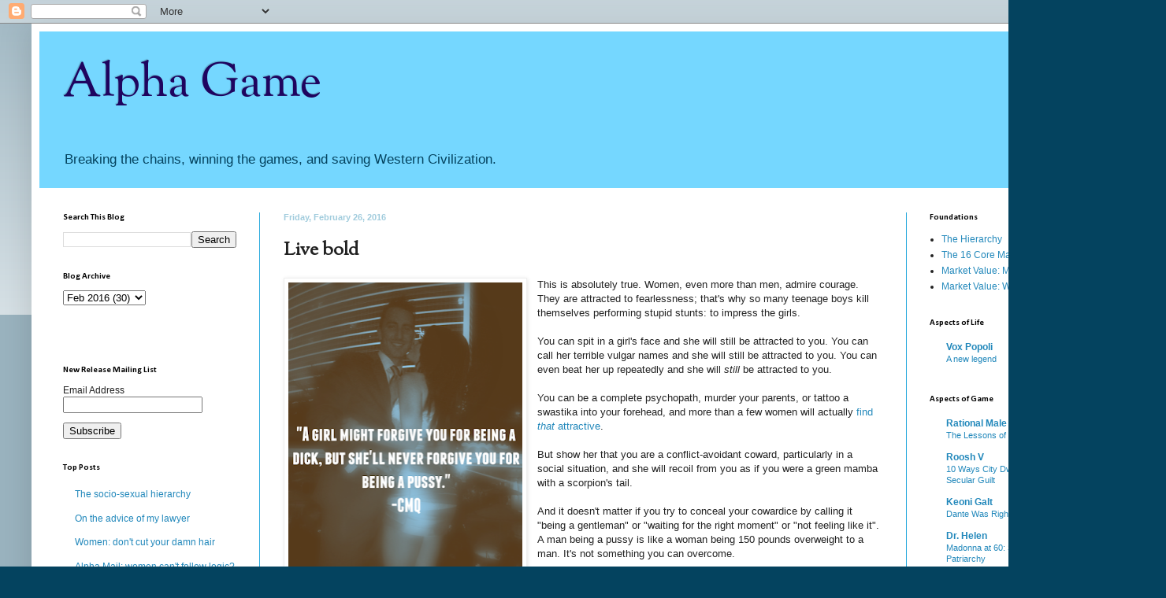

--- FILE ---
content_type: text/html; charset=UTF-8
request_url: https://alphagameplan.blogspot.com/2016/02/live-bold.html?showComment=1456521442540
body_size: 25796
content:
<!DOCTYPE html>
<html class='v2' dir='ltr' xmlns='http://www.w3.org/1999/xhtml' xmlns:b='http://www.google.com/2005/gml/b' xmlns:data='http://www.google.com/2005/gml/data' xmlns:expr='http://www.google.com/2005/gml/expr'>
<head>
<link href='https://www.blogger.com/static/v1/widgets/335934321-css_bundle_v2.css' rel='stylesheet' type='text/css'/>
<meta content='width=1100' name='viewport'/>
<meta content='text/html; charset=UTF-8' http-equiv='Content-Type'/>
<meta content='blogger' name='generator'/>
<link href='https://alphagameplan.blogspot.com/favicon.ico' rel='icon' type='image/x-icon'/>
<link href='http://alphagameplan.blogspot.com/2016/02/live-bold.html' rel='canonical'/>
<link rel="alternate" type="application/atom+xml" title="Alpha Game - Atom" href="https://alphagameplan.blogspot.com/feeds/posts/default" />
<link rel="alternate" type="application/rss+xml" title="Alpha Game - RSS" href="https://alphagameplan.blogspot.com/feeds/posts/default?alt=rss" />
<link rel="service.post" type="application/atom+xml" title="Alpha Game - Atom" href="https://www.blogger.com/feeds/2890582717426805285/posts/default" />

<!--Can't find substitution for tag [blog.ieCssRetrofitLinks]-->
<link href='https://blogger.googleusercontent.com/img/b/R29vZ2xl/AVvXsEjnngpnuomTtzTL5ZGRHp1errwomA1GiPlafmIInjdZPzQn1DhS9bMbirnZS6kVOZ797eiSHpdtHTrmqNcHgsyR8HW8Roso0xtVA_5fG_-gFGxR3GOdw7OhpvQcjCqPTPyaHw2DqaZNySs/s400/DvsP.png' rel='image_src'/>
<meta content='http://alphagameplan.blogspot.com/2016/02/live-bold.html' property='og:url'/>
<meta content='Live bold' property='og:title'/>
<meta content='  This is absolutely true. Women, even more than men, admire courage. They are attracted to fearlessness; that&#39;s why so many teenage boys ki...' property='og:description'/>
<meta content='https://blogger.googleusercontent.com/img/b/R29vZ2xl/AVvXsEjnngpnuomTtzTL5ZGRHp1errwomA1GiPlafmIInjdZPzQn1DhS9bMbirnZS6kVOZ797eiSHpdtHTrmqNcHgsyR8HW8Roso0xtVA_5fG_-gFGxR3GOdw7OhpvQcjCqPTPyaHw2DqaZNySs/w1200-h630-p-k-no-nu/DvsP.png' property='og:image'/>
<title>Alpha Game: Live bold</title>
<style type='text/css'>@font-face{font-family:'Calibri';font-style:normal;font-weight:700;font-display:swap;src:url(//fonts.gstatic.com/l/font?kit=J7aanpV-BGlaFfdAjAo9_pxqHxIZrCE&skey=cd2dd6afe6bf0eb2&v=v15)format('woff2');unicode-range:U+0000-00FF,U+0131,U+0152-0153,U+02BB-02BC,U+02C6,U+02DA,U+02DC,U+0304,U+0308,U+0329,U+2000-206F,U+20AC,U+2122,U+2191,U+2193,U+2212,U+2215,U+FEFF,U+FFFD;}@font-face{font-family:'OFL Sorts Mill Goudy TT';font-style:normal;font-weight:400;font-display:swap;src:url(//fonts.gstatic.com/s/oflsortsmillgoudytt/v24/-zk190Kk6OZq2W__Gh28iQi7zZ-9OZ4Alm9_BxoevL-3CSPM.woff2)format('woff2');unicode-range:U+0000-00FF,U+0131,U+0152-0153,U+02BB-02BC,U+02C6,U+02DA,U+02DC,U+0304,U+0308,U+0329,U+2000-206F,U+20AC,U+2122,U+2191,U+2193,U+2212,U+2215,U+FEFF,U+FFFD;}</style>
<style id='page-skin-1' type='text/css'><!--
/*
-----------------------------------------------
Blogger Template Style
Name:     Simple
Designer: Blogger
URL:      www.blogger.com
----------------------------------------------- */
/* Content
----------------------------------------------- */
body {
font: normal normal 12px Arial, Tahoma, Helvetica, FreeSans, sans-serif;
color: #222222;
background: #04435f none repeat scroll top left;
padding: 0 40px 40px 40px;
}
html body .region-inner {
min-width: 0;
max-width: 100%;
width: auto;
}
h2 {
font-size: 22px;
}
a:link {
text-decoration:none;
color: #2288bb;
}
a:visited {
text-decoration:none;
color: #888888;
}
a:hover {
text-decoration:underline;
color: #33aaff;
}
.body-fauxcolumn-outer .fauxcolumn-inner {
background: transparent url(//www.blogblog.com/1kt/simple/body_gradient_tile_light.png) repeat scroll top left;
_background-image: none;
}
.body-fauxcolumn-outer .cap-top {
position: absolute;
z-index: 1;
height: 400px;
width: 100%;
}
.body-fauxcolumn-outer .cap-top .cap-left {
width: 100%;
background: transparent url(//www.blogblog.com/1kt/simple/gradients_light.png) repeat-x scroll top left;
_background-image: none;
}
.content-outer {
-moz-box-shadow: 0 0 40px rgba(0, 0, 0, .15);
-webkit-box-shadow: 0 0 5px rgba(0, 0, 0, .15);
-goog-ms-box-shadow: 0 0 10px #333333;
box-shadow: 0 0 40px rgba(0, 0, 0, .15);
margin-bottom: 1px;
}
.content-inner {
padding: 10px 10px;
}
.content-inner {
background-color: #ffffff;
}
/* Header
----------------------------------------------- */
.header-outer {
background: #75d7ff none repeat-x scroll 0 -400px;
_background-image: none;
}
.Header h1 {
font: normal normal 60px OFL Sorts Mill Goudy TT;
color: #1f045f;
text-shadow: -1px -1px 1px rgba(0, 0, 0, .2);
}
.Header h1 a {
color: #1f045f;
}
.Header .description {
font-size: 140%;
color: #04435f;
}
.header-inner .Header .titlewrapper {
padding: 22px 30px;
}
.header-inner .Header .descriptionwrapper {
padding: 0 30px;
}
/* Tabs
----------------------------------------------- */
.tabs-inner .section:first-child {
border-top: 1px solid #ffffff;
}
.tabs-inner .section:first-child ul {
margin-top: -1px;
border-top: 1px solid #ffffff;
border-left: 0 solid #ffffff;
border-right: 0 solid #ffffff;
}
.tabs-inner .widget ul {
background: #f5f5f5 url(//www.blogblog.com/1kt/simple/gradients_light.png) repeat-x scroll 0 -800px;
_background-image: none;
border-bottom: 1px solid #ffffff;
margin-top: 0;
margin-left: -30px;
margin-right: -30px;
}
.tabs-inner .widget li a {
display: inline-block;
padding: .6em 1em;
font: normal normal 14px Arial, Tahoma, Helvetica, FreeSans, sans-serif;
color: #999999;
border-left: 1px solid #ffffff;
border-right: 1px solid #ffffff;
}
.tabs-inner .widget li:first-child a {
border-left: none;
}
.tabs-inner .widget li.selected a, .tabs-inner .widget li a:hover {
color: #000000;
background-color: #eeeeee;
text-decoration: none;
}
/* Columns
----------------------------------------------- */
.main-outer {
border-top: 0 solid #2aaadd;
}
.fauxcolumn-left-outer .fauxcolumn-inner {
border-right: 1px solid #2aaadd;
}
.fauxcolumn-right-outer .fauxcolumn-inner {
border-left: 1px solid #2aaadd;
}
/* Headings
----------------------------------------------- */
div.widget > h2,
div.widget h2.title {
margin: 0 0 1em 0;
font: normal bold 11px Calibri;
color: #000000;
}
/* Widgets
----------------------------------------------- */
.widget .zippy {
color: #999999;
text-shadow: 2px 2px 1px rgba(0, 0, 0, .1);
}
.widget .popular-posts ul {
list-style: none;
}
/* Posts
----------------------------------------------- */
h2.date-header {
font: normal bold 11px Arial, Tahoma, Helvetica, FreeSans, sans-serif;
}
.date-header span {
background-color: #ffffff;
color: #a1ccdd;
padding: inherit;
letter-spacing: inherit;
margin: inherit;
}
.main-inner {
padding-top: 30px;
padding-bottom: 30px;
}
.main-inner .column-center-inner {
padding: 0 15px;
}
.main-inner .column-center-inner .section {
margin: 0 15px;
}
.post {
margin: 0 0 25px 0;
}
h3.post-title, .comments h4 {
font: normal bold 24px OFL Sorts Mill Goudy TT;
margin: .75em 0 0;
}
.post-body {
font-size: 110%;
line-height: 1.4;
position: relative;
}
.post-body img, .post-body .tr-caption-container, .Profile img, .Image img,
.BlogList .item-thumbnail img {
padding: 2px;
background: #ffffff;
border: 1px solid #eeeeee;
-moz-box-shadow: 1px 1px 5px rgba(0, 0, 0, .1);
-webkit-box-shadow: 1px 1px 5px rgba(0, 0, 0, .1);
box-shadow: 1px 1px 5px rgba(0, 0, 0, .1);
}
.post-body img, .post-body .tr-caption-container {
padding: 5px;
}
.post-body .tr-caption-container {
color: #222222;
}
.post-body .tr-caption-container img {
padding: 0;
background: transparent;
border: none;
-moz-box-shadow: 0 0 0 rgba(0, 0, 0, .1);
-webkit-box-shadow: 0 0 0 rgba(0, 0, 0, .1);
box-shadow: 0 0 0 rgba(0, 0, 0, .1);
}
.post-header {
margin: 0 0 1.5em;
line-height: 1.6;
font-size: 90%;
}
.post-footer {
margin: 20px -2px 0;
padding: 5px 10px;
color: #1f045f;
background-color: #f9f9f9;
border-bottom: 1px solid #eeeeee;
line-height: 1.6;
font-size: 90%;
}
#comments .comment-author {
padding-top: 1.5em;
border-top: 1px solid #2aaadd;
background-position: 0 1.5em;
}
#comments .comment-author:first-child {
padding-top: 0;
border-top: none;
}
.avatar-image-container {
margin: .2em 0 0;
}
#comments .avatar-image-container img {
border: 1px solid #eeeeee;
}
/* Comments
----------------------------------------------- */
.comments .comments-content .icon.blog-author {
background-repeat: no-repeat;
background-image: url([data-uri]);
}
.comments .comments-content .loadmore a {
border-top: 1px solid #999999;
border-bottom: 1px solid #999999;
}
.comments .comment-thread.inline-thread {
background-color: #f9f9f9;
}
.comments .continue {
border-top: 2px solid #999999;
}
/* Accents
---------------------------------------------- */
.section-columns td.columns-cell {
border-left: 1px solid #2aaadd;
}
.blog-pager {
background: transparent none no-repeat scroll top center;
}
.blog-pager-older-link, .home-link,
.blog-pager-newer-link {
background-color: #ffffff;
padding: 5px;
}
.footer-outer {
border-top: 0 dashed #bbbbbb;
}
/* Mobile
----------------------------------------------- */
body.mobile  {
background-size: auto;
}
.mobile .body-fauxcolumn-outer {
background: transparent none repeat scroll top left;
}
.mobile .body-fauxcolumn-outer .cap-top {
background-size: 100% auto;
}
.mobile .content-outer {
-webkit-box-shadow: 0 0 3px rgba(0, 0, 0, .15);
box-shadow: 0 0 3px rgba(0, 0, 0, .15);
}
.mobile .tabs-inner .widget ul {
margin-left: 0;
margin-right: 0;
}
.mobile .post {
margin: 0;
}
.mobile .main-inner .column-center-inner .section {
margin: 0;
}
.mobile .date-header span {
padding: 0.1em 10px;
margin: 0 -10px;
}
.mobile h3.post-title {
margin: 0;
}
.mobile .blog-pager {
background: transparent none no-repeat scroll top center;
}
.mobile .footer-outer {
border-top: none;
}
.mobile .main-inner, .mobile .footer-inner {
background-color: #ffffff;
}
.mobile-index-contents {
color: #222222;
}
.mobile-link-button {
background-color: #2288bb;
}
.mobile-link-button a:link, .mobile-link-button a:visited {
color: #ffffff;
}
.mobile .tabs-inner .section:first-child {
border-top: none;
}
.mobile .tabs-inner .PageList .widget-content {
background-color: #eeeeee;
color: #000000;
border-top: 1px solid #ffffff;
border-bottom: 1px solid #ffffff;
}
.mobile .tabs-inner .PageList .widget-content .pagelist-arrow {
border-left: 1px solid #ffffff;
}

--></style>
<style id='template-skin-1' type='text/css'><!--
body {
min-width: 1400px;
}
.content-outer, .content-fauxcolumn-outer, .region-inner {
min-width: 1400px;
max-width: 1400px;
_width: 1400px;
}
.main-inner .columns {
padding-left: 280px;
padding-right: 280px;
}
.main-inner .fauxcolumn-center-outer {
left: 280px;
right: 280px;
/* IE6 does not respect left and right together */
_width: expression(this.parentNode.offsetWidth -
parseInt("280px") -
parseInt("280px") + 'px');
}
.main-inner .fauxcolumn-left-outer {
width: 280px;
}
.main-inner .fauxcolumn-right-outer {
width: 280px;
}
.main-inner .column-left-outer {
width: 280px;
right: 100%;
margin-left: -280px;
}
.main-inner .column-right-outer {
width: 280px;
margin-right: -280px;
}
#layout {
min-width: 0;
}
#layout .content-outer {
min-width: 0;
width: 800px;
}
#layout .region-inner {
min-width: 0;
width: auto;
}
--></style>
<link href='https://www.blogger.com/dyn-css/authorization.css?targetBlogID=2890582717426805285&amp;zx=60ff8fa7-d507-4d77-be81-12c87ade11d4' media='none' onload='if(media!=&#39;all&#39;)media=&#39;all&#39;' rel='stylesheet'/><noscript><link href='https://www.blogger.com/dyn-css/authorization.css?targetBlogID=2890582717426805285&amp;zx=60ff8fa7-d507-4d77-be81-12c87ade11d4' rel='stylesheet'/></noscript>
<meta name='google-adsense-platform-account' content='ca-host-pub-1556223355139109'/>
<meta name='google-adsense-platform-domain' content='blogspot.com'/>

</head>
<body class='loading variant-pale'>
<div class='navbar section' id='navbar'><div class='widget Navbar' data-version='1' id='Navbar1'><script type="text/javascript">
    function setAttributeOnload(object, attribute, val) {
      if(window.addEventListener) {
        window.addEventListener('load',
          function(){ object[attribute] = val; }, false);
      } else {
        window.attachEvent('onload', function(){ object[attribute] = val; });
      }
    }
  </script>
<div id="navbar-iframe-container"></div>
<script type="text/javascript" src="https://apis.google.com/js/platform.js"></script>
<script type="text/javascript">
      gapi.load("gapi.iframes:gapi.iframes.style.bubble", function() {
        if (gapi.iframes && gapi.iframes.getContext) {
          gapi.iframes.getContext().openChild({
              url: 'https://www.blogger.com/navbar/2890582717426805285?po\x3d8016569231703162928\x26origin\x3dhttps://alphagameplan.blogspot.com',
              where: document.getElementById("navbar-iframe-container"),
              id: "navbar-iframe"
          });
        }
      });
    </script><script type="text/javascript">
(function() {
var script = document.createElement('script');
script.type = 'text/javascript';
script.src = '//pagead2.googlesyndication.com/pagead/js/google_top_exp.js';
var head = document.getElementsByTagName('head')[0];
if (head) {
head.appendChild(script);
}})();
</script>
</div></div>
<div class='body-fauxcolumns'>
<div class='fauxcolumn-outer body-fauxcolumn-outer'>
<div class='cap-top'>
<div class='cap-left'></div>
<div class='cap-right'></div>
</div>
<div class='fauxborder-left'>
<div class='fauxborder-right'></div>
<div class='fauxcolumn-inner'>
</div>
</div>
<div class='cap-bottom'>
<div class='cap-left'></div>
<div class='cap-right'></div>
</div>
</div>
</div>
<div class='content'>
<div class='content-fauxcolumns'>
<div class='fauxcolumn-outer content-fauxcolumn-outer'>
<div class='cap-top'>
<div class='cap-left'></div>
<div class='cap-right'></div>
</div>
<div class='fauxborder-left'>
<div class='fauxborder-right'></div>
<div class='fauxcolumn-inner'>
</div>
</div>
<div class='cap-bottom'>
<div class='cap-left'></div>
<div class='cap-right'></div>
</div>
</div>
</div>
<div class='content-outer'>
<div class='content-cap-top cap-top'>
<div class='cap-left'></div>
<div class='cap-right'></div>
</div>
<div class='fauxborder-left content-fauxborder-left'>
<div class='fauxborder-right content-fauxborder-right'></div>
<div class='content-inner'>
<header>
<div class='header-outer'>
<div class='header-cap-top cap-top'>
<div class='cap-left'></div>
<div class='cap-right'></div>
</div>
<div class='fauxborder-left header-fauxborder-left'>
<div class='fauxborder-right header-fauxborder-right'></div>
<div class='region-inner header-inner'>
<div class='header section' id='header'><div class='widget Header' data-version='1' id='Header1'>
<div id='header-inner'>
<div class='titlewrapper'>
<h1 class='title'>
<a href='https://alphagameplan.blogspot.com/'>
Alpha Game
</a>
</h1>
</div>
<div class='descriptionwrapper'>
<p class='description'><span>Breaking the chains, winning the games, and saving Western Civilization.</span></p>
</div>
</div>
</div></div>
</div>
</div>
<div class='header-cap-bottom cap-bottom'>
<div class='cap-left'></div>
<div class='cap-right'></div>
</div>
</div>
</header>
<div class='tabs-outer'>
<div class='tabs-cap-top cap-top'>
<div class='cap-left'></div>
<div class='cap-right'></div>
</div>
<div class='fauxborder-left tabs-fauxborder-left'>
<div class='fauxborder-right tabs-fauxborder-right'></div>
<div class='region-inner tabs-inner'>
<div class='tabs no-items section' id='crosscol'></div>
<div class='tabs no-items section' id='crosscol-overflow'></div>
</div>
</div>
<div class='tabs-cap-bottom cap-bottom'>
<div class='cap-left'></div>
<div class='cap-right'></div>
</div>
</div>
<div class='main-outer'>
<div class='main-cap-top cap-top'>
<div class='cap-left'></div>
<div class='cap-right'></div>
</div>
<div class='fauxborder-left main-fauxborder-left'>
<div class='fauxborder-right main-fauxborder-right'></div>
<div class='region-inner main-inner'>
<div class='columns fauxcolumns'>
<div class='fauxcolumn-outer fauxcolumn-center-outer'>
<div class='cap-top'>
<div class='cap-left'></div>
<div class='cap-right'></div>
</div>
<div class='fauxborder-left'>
<div class='fauxborder-right'></div>
<div class='fauxcolumn-inner'>
</div>
</div>
<div class='cap-bottom'>
<div class='cap-left'></div>
<div class='cap-right'></div>
</div>
</div>
<div class='fauxcolumn-outer fauxcolumn-left-outer'>
<div class='cap-top'>
<div class='cap-left'></div>
<div class='cap-right'></div>
</div>
<div class='fauxborder-left'>
<div class='fauxborder-right'></div>
<div class='fauxcolumn-inner'>
</div>
</div>
<div class='cap-bottom'>
<div class='cap-left'></div>
<div class='cap-right'></div>
</div>
</div>
<div class='fauxcolumn-outer fauxcolumn-right-outer'>
<div class='cap-top'>
<div class='cap-left'></div>
<div class='cap-right'></div>
</div>
<div class='fauxborder-left'>
<div class='fauxborder-right'></div>
<div class='fauxcolumn-inner'>
</div>
</div>
<div class='cap-bottom'>
<div class='cap-left'></div>
<div class='cap-right'></div>
</div>
</div>
<!-- corrects IE6 width calculation -->
<div class='columns-inner'>
<div class='column-center-outer'>
<div class='column-center-inner'>
<div class='main section' id='main'><div class='widget Blog' data-version='1' id='Blog1'>
<div class='blog-posts hfeed'>

          <div class="date-outer">
        
<h2 class='date-header'><span>Friday, February 26, 2016</span></h2>

          <div class="date-posts">
        
<div class='post-outer'>
<div class='post hentry' itemprop='blogPost' itemscope='itemscope' itemtype='http://schema.org/BlogPosting'>
<meta content='https://blogger.googleusercontent.com/img/b/R29vZ2xl/AVvXsEjnngpnuomTtzTL5ZGRHp1errwomA1GiPlafmIInjdZPzQn1DhS9bMbirnZS6kVOZ797eiSHpdtHTrmqNcHgsyR8HW8Roso0xtVA_5fG_-gFGxR3GOdw7OhpvQcjCqPTPyaHw2DqaZNySs/s400/DvsP.png' itemprop='image_url'/>
<meta content='2890582717426805285' itemprop='blogId'/>
<meta content='8016569231703162928' itemprop='postId'/>
<a name='8016569231703162928'></a>
<h3 class='post-title entry-title' itemprop='name'>
Live bold
</h3>
<div class='post-header'>
<div class='post-header-line-1'></div>
</div>
<div class='post-body entry-content' id='post-body-8016569231703162928' itemprop='description articleBody'>
<div class="separator" style="clear: both; text-align: center;">
<a href="https://blogger.googleusercontent.com/img/b/R29vZ2xl/AVvXsEjnngpnuomTtzTL5ZGRHp1errwomA1GiPlafmIInjdZPzQn1DhS9bMbirnZS6kVOZ797eiSHpdtHTrmqNcHgsyR8HW8Roso0xtVA_5fG_-gFGxR3GOdw7OhpvQcjCqPTPyaHw2DqaZNySs/s1600/DvsP.png" imageanchor="1" style="clear: left; float: left; margin-bottom: 1em; margin-right: 1em;"><img border="0" height="400" src="https://blogger.googleusercontent.com/img/b/R29vZ2xl/AVvXsEjnngpnuomTtzTL5ZGRHp1errwomA1GiPlafmIInjdZPzQn1DhS9bMbirnZS6kVOZ797eiSHpdtHTrmqNcHgsyR8HW8Roso0xtVA_5fG_-gFGxR3GOdw7OhpvQcjCqPTPyaHw2DqaZNySs/s400/DvsP.png" width="297" /></a></div>
This is absolutely true. Women, even more than men, admire courage. They are attracted to fearlessness; that's why so many teenage boys kill themselves performing stupid stunts: to impress the girls.<br />
<br />
You can spit in a girl's face and she will still be attracted to you. You can call her terrible vulgar names and she will still be attracted to you. You can even beat her up repeatedly and she will <i>still </i>be attracted to you.<br />
<br />
You can be a complete psychopath, murder your parents, or tattoo a swastika into your forehead, and more than a few women will actually <a href="http://assets.nydailynews.com/polopoly_fs/1.1526788.1385227865!/img/httpImage/image.jpg_gen/derivatives/article_970/manson24n-3-web.jpg">find <i>that</i> attractive</a>. <br />
<br />
But show her that you are a conflict-avoidant coward, particularly in a social situation, and she will recoil from you as if you were a green mamba with a scorpion's tail.<br />
<br />
And it doesn't matter if you try to conceal your cowardice by calling it "being a gentleman" or "waiting for the right moment" or "not feeling like it". A man being a pussy is like a woman being 150 pounds overweight to a man. It's not something you can overcome.<br />
<br />
So don't be a pussy.
<div style='clear: both;'></div>
</div>
<div class='post-footer'>
<div class='post-footer-line post-footer-line-1'><span class='post-author vcard'>
Posted by
<span class='fn' itemprop='author' itemscope='itemscope' itemtype='http://schema.org/Person'>
<span itemprop='name'>VD</span>
</span>
</span>
<span class='post-timestamp'>
at
<meta content='http://alphagameplan.blogspot.com/2016/02/live-bold.html' itemprop='url'/>
<a class='timestamp-link' href='https://alphagameplan.blogspot.com/2016/02/live-bold.html' rel='bookmark' title='permanent link'><abbr class='published' itemprop='datePublished' title='2016-02-26T03:58:00-08:00'>3:58&#8239;AM</abbr></a>
</span>
<span class='post-comment-link'>
</span>
<span class='post-icons'>
<span class='item-control blog-admin pid-1129471363'>
<a href='https://www.blogger.com/post-edit.g?blogID=2890582717426805285&postID=8016569231703162928&from=pencil' title='Edit Post'>
<img alt='' class='icon-action' height='18' src='https://resources.blogblog.com/img/icon18_edit_allbkg.gif' width='18'/>
</a>
</span>
</span>
<div class='post-share-buttons goog-inline-block'>
<a class='goog-inline-block share-button sb-email' href='https://www.blogger.com/share-post.g?blogID=2890582717426805285&postID=8016569231703162928&target=email' target='_blank' title='Email This'><span class='share-button-link-text'>Email This</span></a><a class='goog-inline-block share-button sb-blog' href='https://www.blogger.com/share-post.g?blogID=2890582717426805285&postID=8016569231703162928&target=blog' onclick='window.open(this.href, "_blank", "height=270,width=475"); return false;' target='_blank' title='BlogThis!'><span class='share-button-link-text'>BlogThis!</span></a><a class='goog-inline-block share-button sb-twitter' href='https://www.blogger.com/share-post.g?blogID=2890582717426805285&postID=8016569231703162928&target=twitter' target='_blank' title='Share to X'><span class='share-button-link-text'>Share to X</span></a><a class='goog-inline-block share-button sb-facebook' href='https://www.blogger.com/share-post.g?blogID=2890582717426805285&postID=8016569231703162928&target=facebook' onclick='window.open(this.href, "_blank", "height=430,width=640"); return false;' target='_blank' title='Share to Facebook'><span class='share-button-link-text'>Share to Facebook</span></a><a class='goog-inline-block share-button sb-pinterest' href='https://www.blogger.com/share-post.g?blogID=2890582717426805285&postID=8016569231703162928&target=pinterest' target='_blank' title='Share to Pinterest'><span class='share-button-link-text'>Share to Pinterest</span></a>
</div>
<span class='post-backlinks post-comment-link'>
</span>
</div>
<div class='post-footer-line post-footer-line-2'><span class='post-labels'>
Labels:
<a href='https://alphagameplan.blogspot.com/search/label/Rules%20of%20Attraction' rel='tag'>Rules of Attraction</a>
</span>
</div>
<div class='post-footer-line post-footer-line-3'><span class='post-location'>
</span>
</div>
</div>
</div>
<div class='comments' id='comments'>
<a name='comments'></a>
<h4>45 comments:</h4>
<div id='Blog1_comments-block-wrapper'>
<dl class='' id='comments-block'>
<dt class='comment-author blogger-comment-icon' id='c3509447855428015567'>
<a name='c3509447855428015567'></a>
<a href='https://www.blogger.com/profile/00796612821690090790' rel='nofollow'>The Crucible - Oliver Maerk</a>
said...
</dt>
<dd class='comment-body' id='Blog1_cmt-3509447855428015567'>
<p>
Women hate cowards, they appreciate heros, strong masculine men! It is only the permanent brainwashing of sissy men, and deluded women who intoxicate society with other messages. But the more people get entlightend the more they see what bullshit they are sold via the mainstream media. <br /><br />From: http://freedompowerandwealth.com<br /><br />
</p>
</dd>
<dd class='comment-footer'>
<span class='comment-timestamp'>
<a href='https://alphagameplan.blogspot.com/2016/02/live-bold.html?showComment=1456490681357#c3509447855428015567' title='comment permalink'>
February 26, 2016 at 4:44&#8239;AM
</a>
<span class='item-control blog-admin pid-1414453780'>
<a class='comment-delete' href='https://www.blogger.com/comment/delete/2890582717426805285/3509447855428015567' title='Delete Comment'>
<img src='https://resources.blogblog.com/img/icon_delete13.gif'/>
</a>
</span>
</span>
</dd>
<dt class='comment-author anon-comment-icon' id='c4375903893972014409'>
<a name='c4375903893972014409'></a>
Anonymous
said...
</dt>
<dd class='comment-body' id='Blog1_cmt-4375903893972014409'>
<p>
Women value strength, not goodness. This is why women like the bad boy in such times, they are the only ones with any strength and courage. Pity that so many Christians can&#39;t figure this out or notice.
</p>
</dd>
<dd class='comment-footer'>
<span class='comment-timestamp'>
<a href='https://alphagameplan.blogspot.com/2016/02/live-bold.html?showComment=1456495325192#c4375903893972014409' title='comment permalink'>
February 26, 2016 at 6:02&#8239;AM
</a>
<span class='item-control blog-admin pid-2111313572'>
<a class='comment-delete' href='https://www.blogger.com/comment/delete/2890582717426805285/4375903893972014409' title='Delete Comment'>
<img src='https://resources.blogblog.com/img/icon_delete13.gif'/>
</a>
</span>
</span>
</dd>
<dt class='comment-author blogger-comment-icon' id='c5086665557174274189'>
<a name='c5086665557174274189'></a>
<a href='https://www.blogger.com/profile/09438061941261864164' rel='nofollow'>Unknown</a>
said...
</dt>
<dd class='comment-body' id='Blog1_cmt-5086665557174274189'>
<span class='deleted-comment'>This comment has been removed by the author.</span>
</dd>
<dd class='comment-footer'>
<span class='comment-timestamp'>
<a href='https://alphagameplan.blogspot.com/2016/02/live-bold.html?showComment=1456498599358#c5086665557174274189' title='comment permalink'>
February 26, 2016 at 6:56&#8239;AM
</a>
<span class='item-control blog-admin '>
<a class='comment-delete' href='https://www.blogger.com/comment/delete/2890582717426805285/5086665557174274189' title='Delete Comment'>
<img src='https://resources.blogblog.com/img/icon_delete13.gif'/>
</a>
</span>
</span>
</dd>
<dt class='comment-author anon-comment-icon' id='c5127232597973610271'>
<a name='c5127232597973610271'></a>
Anonymous
said...
</dt>
<dd class='comment-body' id='Blog1_cmt-5127232597973610271'>
<p>
I am really struggling with this.<br /><br />Not being a pussy, ok. Saying, &quot;no!&quot;, sure. But from what I am reading here it seems I can&#39;t even be a good person, I need to go full sociopath. Now if being a jerk means openly admitting that I am a racist, that I don&#39;t like blacks, arabs, jews and muslims, I am already doing it. But if I can&#39;t even act politely and respectfully towards all respectable human beings and animals then I don&#39;t know what I am supposed to do.
</p>
</dd>
<dd class='comment-footer'>
<span class='comment-timestamp'>
<a href='https://alphagameplan.blogspot.com/2016/02/live-bold.html?showComment=1456499261625#c5127232597973610271' title='comment permalink'>
February 26, 2016 at 7:07&#8239;AM
</a>
<span class='item-control blog-admin pid-2111313572'>
<a class='comment-delete' href='https://www.blogger.com/comment/delete/2890582717426805285/5127232597973610271' title='Delete Comment'>
<img src='https://resources.blogblog.com/img/icon_delete13.gif'/>
</a>
</span>
</span>
</dd>
<dt class='comment-author blogger-comment-icon' id='c5978028443080435481'>
<a name='c5978028443080435481'></a>
<a href='https://www.blogger.com/profile/12991521822164663446' rel='nofollow'>S1AL</a>
said...
</dt>
<dd class='comment-body' id='Blog1_cmt-5978028443080435481'>
<p>
It&#39;s not about being a sociopath. It&#39;s about doing things on your terms. If you want to be respectful? No worries, but make sure you know when that respect needs to be set aside. Not everyone is meant to be, out needs to be, a hyper-alpha or sigma. Such a society would be nonfunctional.
</p>
</dd>
<dd class='comment-footer'>
<span class='comment-timestamp'>
<a href='https://alphagameplan.blogspot.com/2016/02/live-bold.html?showComment=1456500474297#c5978028443080435481' title='comment permalink'>
February 26, 2016 at 7:27&#8239;AM
</a>
<span class='item-control blog-admin pid-1510501809'>
<a class='comment-delete' href='https://www.blogger.com/comment/delete/2890582717426805285/5978028443080435481' title='Delete Comment'>
<img src='https://resources.blogblog.com/img/icon_delete13.gif'/>
</a>
</span>
</span>
</dd>
<dt class='comment-author blogger-comment-icon' id='c1651332693112869474'>
<a name='c1651332693112869474'></a>
<a href='https://www.blogger.com/profile/07968865884619116194' rel='nofollow'>Timmy3</a>
said...
</dt>
<dd class='comment-body' id='Blog1_cmt-1651332693112869474'>
<p>
Being fearless is not being her defender. Don&#39;t get yourself killed for a girl. 
</p>
</dd>
<dd class='comment-footer'>
<span class='comment-timestamp'>
<a href='https://alphagameplan.blogspot.com/2016/02/live-bold.html?showComment=1456501100740#c1651332693112869474' title='comment permalink'>
February 26, 2016 at 7:38&#8239;AM
</a>
<span class='item-control blog-admin pid-938841539'>
<a class='comment-delete' href='https://www.blogger.com/comment/delete/2890582717426805285/1651332693112869474' title='Delete Comment'>
<img src='https://resources.blogblog.com/img/icon_delete13.gif'/>
</a>
</span>
</span>
</dd>
<dt class='comment-author blog-author blogger-comment-icon' id='c3332380036134639961'>
<a name='c3332380036134639961'></a>
<a href='https://www.blogger.com/profile/07384109242213771902' rel='nofollow'>357Delta</a>
said...
</dt>
<dd class='comment-body' id='Blog1_cmt-3332380036134639961'>
<p>
Thomas how has your position worked you for you in actual quantifiable terms? Do you date regularly or have married? Have you had a long string of success in the past with &quot;women who value both strength and goodness&quot;?<br />
</p>
</dd>
<dd class='comment-footer'>
<span class='comment-timestamp'>
<a href='https://alphagameplan.blogspot.com/2016/02/live-bold.html?showComment=1456501990831#c3332380036134639961' title='comment permalink'>
February 26, 2016 at 7:53&#8239;AM
</a>
<span class='item-control blog-admin pid-1562152849'>
<a class='comment-delete' href='https://www.blogger.com/comment/delete/2890582717426805285/3332380036134639961' title='Delete Comment'>
<img src='https://resources.blogblog.com/img/icon_delete13.gif'/>
</a>
</span>
</span>
</dd>
<dt class='comment-author blogger-comment-icon' id='c7651084870308577147'>
<a name='c7651084870308577147'></a>
<a href='https://www.blogger.com/profile/00355101471427377248' rel='nofollow'>frenchy</a>
said...
</dt>
<dd class='comment-body' id='Blog1_cmt-7651084870308577147'>
<p>
@ Thomas,<br /><br />You are white knighting.  Yes, NAWALT, but ALL WOMEN ARE HARDWIRED LIKE THAT (AWAHLT).  Don&#39;t try to kid yourself.  Doesn&#39;t matter if she is Christian or not, this behavior is programmed into her--to not be attracted to a man who is a pussy.  And the argument is not that women possess no inclination to be attracted to good behavior, but that they are not attracted to pussies because at the end of the day, she wants to know if you will be a good father/protector to her and her children.  If a man is a pussy, then she&#39;ll move on.<br /><br />@ Douchebagdeluxe,<br /><br />No. The point is just don&#39;t be a pussy.  Stand up for what you believe in.  I mean, Vox used the word courage for crying out loud!!  So..to [paraphrase the Brady rules: &quot;Be attractive. Be courageous. Don&#39;t be a pussy.&quot;  
</p>
</dd>
<dd class='comment-footer'>
<span class='comment-timestamp'>
<a href='https://alphagameplan.blogspot.com/2016/02/live-bold.html?showComment=1456502824203#c7651084870308577147' title='comment permalink'>
February 26, 2016 at 8:07&#8239;AM
</a>
<span class='item-control blog-admin pid-908272347'>
<a class='comment-delete' href='https://www.blogger.com/comment/delete/2890582717426805285/7651084870308577147' title='Delete Comment'>
<img src='https://resources.blogblog.com/img/icon_delete13.gif'/>
</a>
</span>
</span>
</dd>
<dt class='comment-author anon-comment-icon' id='c4887139934802466859'>
<a name='c4887139934802466859'></a>
Anonymous
said...
</dt>
<dd class='comment-body' id='Blog1_cmt-4887139934802466859'>
<p>
&quot;So don&#39;t be a pussy.&quot;<br /><br />This is true. Nobody respects a pussy. But I will give a real life example of winning both ways, kinda.<br /><br />Back in the day as a high school senior I deflowered a drop dead gorgeous 10 freshman prom court girl (who went on to be prom queen). At the same time I was toying with the idea of going out with another hottie, an Italian girl (a solid 9) who went to the local Catholic school, a senior like myself. Well my freshman girl got wind of this and decided to quietly accept an offer to go see a movie with a guy a year older than myself, who was a year out of HS. I found out thru one of her friends and went ahead and showed up at the same movie with a buddy of mine. Well she sees me there and starts crying. So the guy gets her to leave the movie with him. We followed them out. As I had a few choice words for her and punked out the guy... Or so I thought. All of a sudden the guy reaches in his car, pulls out a pistol and points it at my face over the hood of his car - I was on the passenger side as she was trying to talk with me thru her tears, saying she wanted to leave with me not him. He got all bug eyed and threatened to kill me. I stood there for a minute looking down the already cocked pistol barrel, then looking back at her. And finally said to her &quot;you&#39;re not worth it&quot;. Turned and walked away. This is where the &quot;kinda&quot; comes in. As I didn&#39;t turn and run from the gun. I assessed the situation and made my decision on my own time. Not his. So it could be construed by some as not being a total pussy, I guess?<br /><br />Anyway the freshman 10 and I did our thing for another year or so and then I broke it off. But she continued to call me multiple times a week for years after, until she was old enough to come see me in the clubs. Even then she would call me late at night after the clubs shut down to see if I would come pick her up. Despite her having two boyfriends during this time period. And yeah, I continued to tap that on and off as I wanted to, until I finally moved out of state. So walking away from a gun in the face was still a win. <br /><br />Another time several years later it was a buddy of mines birthday. So 4-5 of us started partying early in the day. Breaking the drink before noon rule. By the nite we&#39;re all trashed and at the big club in town. So I&#39;m walking down the stairs thru the crowd and must have bumped into a guy. He said something, so I drunkenly leaned in to ask him what he said and bam. Took an overhand right to the nose, but managed to catch myself on the stairwell bannister with one arm to keep from going down. He wisely headed out the bar (as it was my territory) and I can see a buddy of mine calling to me follow him outside to take a shot at the guy. I say to myself F that and by then the bartendress and one of the bouncers I knew come and take me to the backroom to get me cleaned up. Blood all over my white hard rock cafe shirt. So this smoking hot blonde follows us to the back to &quot;take care of me&quot;. Everyone wanted a piece of this chick. After a few minutes we got the nose to stop bleeding and she says &quot;you wanna dance?&quot;. I say &quot;do I look like I wanna dance?&quot;. To make a long story short, I took her home that nite. <br /><br />Oh and my buddy who followed the guy out went all Billy Jack on him. Took his shoes off in the parking lot and tried to fight the apparent monster. The cops took them both downtown and it turns out the guy was a starting linebacker for the local college team. So it was a good decision on my part to let them take my drunken ass to the back room to get cleaned up. I had racoon eyes for a good week after that one and to this day could not tell you what the guy looked like.<br /><br />
</p>
</dd>
<dd class='comment-footer'>
<span class='comment-timestamp'>
<a href='https://alphagameplan.blogspot.com/2016/02/live-bold.html?showComment=1456504672019#c4887139934802466859' title='comment permalink'>
February 26, 2016 at 8:37&#8239;AM
</a>
<span class='item-control blog-admin pid-2111313572'>
<a class='comment-delete' href='https://www.blogger.com/comment/delete/2890582717426805285/4887139934802466859' title='Delete Comment'>
<img src='https://resources.blogblog.com/img/icon_delete13.gif'/>
</a>
</span>
</span>
</dd>
<dt class='comment-author blog-author blogger-comment-icon' id='c2462233259276763154'>
<a name='c2462233259276763154'></a>
<a href='https://www.blogger.com/profile/11980087444909322208' rel='nofollow'>VD</a>
said...
</dt>
<dd class='comment-body' id='Blog1_cmt-2462233259276763154'>
<p>
<b>You need to find women who value both strength and goodness. They exist. They will not want you to be &quot;strong&quot; if you are also being unnecessarily cruel to others or taking unnecessary risks.<br /><br />Then again, I just realized I&#39;m speaking to the minority of people out there who are genuine, serious Christians. Those of you who are in it for the fun ride down the wide and gently sloping highway can ignore me. I&#39;m just speaking foolishness.</b><br /><br />You&#39;re completely missing the point, Thomas. You confusing &quot;value&quot; with &quot;be attracted to&quot;. Those &quot;good&quot; women are attracted to exactly the same thing that the &quot;bad&quot; women are attracted to. Now, that doesn&#39;t mean they will throw themselves at every sociopath any more than a good man will throw himself at any woman with a nice body. <br /><br />But their attraction and repulsion triggers are exactly the same. The good woman hates a man behaving like a pussy every bit as much as a bad woman does.
</p>
</dd>
<dd class='comment-footer'>
<span class='comment-timestamp'>
<a href='https://alphagameplan.blogspot.com/2016/02/live-bold.html?showComment=1456505194797#c2462233259276763154' title='comment permalink'>
February 26, 2016 at 8:46&#8239;AM
</a>
<span class='item-control blog-admin pid-1129471363'>
<a class='comment-delete' href='https://www.blogger.com/comment/delete/2890582717426805285/2462233259276763154' title='Delete Comment'>
<img src='https://resources.blogblog.com/img/icon_delete13.gif'/>
</a>
</span>
</span>
</dd>
<dt class='comment-author blog-author blogger-comment-icon' id='c9207386834673665782'>
<a name='c9207386834673665782'></a>
<a href='https://www.blogger.com/profile/11980087444909322208' rel='nofollow'>VD</a>
said...
</dt>
<dd class='comment-body' id='Blog1_cmt-9207386834673665782'>
<p>
<b>Not being a pussy, ok. Saying, &quot;no!&quot;, sure. But from what I am reading here it seems I can&#39;t even be a good person, I need to go full sociopath</b><br /><br />Read it again. You&#39;re reacting emotionally to trigger words, you&#39;re not actually reading for content.
</p>
</dd>
<dd class='comment-footer'>
<span class='comment-timestamp'>
<a href='https://alphagameplan.blogspot.com/2016/02/live-bold.html?showComment=1456505265300#c9207386834673665782' title='comment permalink'>
February 26, 2016 at 8:47&#8239;AM
</a>
<span class='item-control blog-admin pid-1129471363'>
<a class='comment-delete' href='https://www.blogger.com/comment/delete/2890582717426805285/9207386834673665782' title='Delete Comment'>
<img src='https://resources.blogblog.com/img/icon_delete13.gif'/>
</a>
</span>
</span>
</dd>
<dt class='comment-author blogger-comment-icon' id='c2802620559496196322'>
<a name='c2802620559496196322'></a>
<a href='https://www.blogger.com/profile/02888892668809932497' rel='nofollow'>Stg58/Animal Mother</a>
said...
</dt>
<dd class='comment-body' id='Blog1_cmt-2802620559496196322'>
<p>
Sigbouncer how do you have time to comment here and run your stable of HB10 ladies?
</p>
</dd>
<dd class='comment-footer'>
<span class='comment-timestamp'>
<a href='https://alphagameplan.blogspot.com/2016/02/live-bold.html?showComment=1456514432214#c2802620559496196322' title='comment permalink'>
February 26, 2016 at 11:20&#8239;AM
</a>
<span class='item-control blog-admin pid-1161914191'>
<a class='comment-delete' href='https://www.blogger.com/comment/delete/2890582717426805285/2802620559496196322' title='Delete Comment'>
<img src='https://resources.blogblog.com/img/icon_delete13.gif'/>
</a>
</span>
</span>
</dd>
<dt class='comment-author blogger-comment-icon' id='c4090749955504500397'>
<a name='c4090749955504500397'></a>
<a href='https://www.blogger.com/profile/01914091332549960401' rel='nofollow'>Unknown</a>
said...
</dt>
<dd class='comment-body' id='Blog1_cmt-4090749955504500397'>
<p>
This post should be Chapter 1/Rule 1 for every PUA/Game book or blog. &quot;Don&#39;t be a pussy&quot; is the first step to the Kingdom.
</p>
</dd>
<dd class='comment-footer'>
<span class='comment-timestamp'>
<a href='https://alphagameplan.blogspot.com/2016/02/live-bold.html?showComment=1456516884964#c4090749955504500397' title='comment permalink'>
February 26, 2016 at 12:01&#8239;PM
</a>
<span class='item-control blog-admin pid-1145478400'>
<a class='comment-delete' href='https://www.blogger.com/comment/delete/2890582717426805285/4090749955504500397' title='Delete Comment'>
<img src='https://resources.blogblog.com/img/icon_delete13.gif'/>
</a>
</span>
</span>
</dd>
<dt class='comment-author anon-comment-icon' id='c4931470976692409485'>
<a name='c4931470976692409485'></a>
Anonymous
said...
</dt>
<dd class='comment-body' id='Blog1_cmt-4931470976692409485'>
<p>
Comments only take up a few minutes at a time. Besides that &#39;back in the day&#39; written up today was over 20 years ago. 9-10&#39;s were more plentiful back then. I&#39;m down to rotating three (two in my area, one out of area) these days, strictly at my convenience. I still have no troubles going out and picking up some new. Had a beauty Russian girl (8-9) half my age the last time out whose dad was Spetsnaz (which lead to some great convo as well).   <br /><br />Bars and clubs are my zone...worked and played in them my entire life. Just passing on some experiences along the way that might help the young ones. I think there&#39;s a timely neg (not that I even knew what a neg was back then?) in my posting today that most with game will pick up on. Maybe it will help for those in a must back down situation...maybe it won&#39;t? But there you have it and how it worked out for me.<br /><br />And as an aside. You&#39;ll also see some pretty good stretches here of little to no posting from me. Just so happens my work cycle the past couple months is more conducive to posting these days and probably will be for another month or so. But summer&#39;s coming and this cat will play...  
</p>
</dd>
<dd class='comment-footer'>
<span class='comment-timestamp'>
<a href='https://alphagameplan.blogspot.com/2016/02/live-bold.html?showComment=1456517107762#c4931470976692409485' title='comment permalink'>
February 26, 2016 at 12:05&#8239;PM
</a>
<span class='item-control blog-admin pid-2111313572'>
<a class='comment-delete' href='https://www.blogger.com/comment/delete/2890582717426805285/4931470976692409485' title='Delete Comment'>
<img src='https://resources.blogblog.com/img/icon_delete13.gif'/>
</a>
</span>
</span>
</dd>
<dt class='comment-author blogger-comment-icon' id='c3545815151216591647'>
<a name='c3545815151216591647'></a>
<a href='https://www.blogger.com/profile/03968668728124551381' rel='nofollow'>ScottC</a>
said...
</dt>
<dd class='comment-body' id='Blog1_cmt-3545815151216591647'>
<p>
Some men take &quot;not being a pussy&quot; to the same extreme as boys who risk their lives trying to prove their fearlessness to girls. The solution is to find a balance between psychopathic aggression (which in many cases is narcissistic posturing) and timidity. Be firm, but don&#39;t be a (mock) psychopath unless you&#39;re prepared to do time or die and no woman is worth that (the ones who are be attracted to such displays are not worth the trouble). The man with the swastika tattooed on his forehead is serving life in prison.
</p>
</dd>
<dd class='comment-footer'>
<span class='comment-timestamp'>
<a href='https://alphagameplan.blogspot.com/2016/02/live-bold.html?showComment=1456517440645#c3545815151216591647' title='comment permalink'>
February 26, 2016 at 12:10&#8239;PM
</a>
<span class='item-control blog-admin pid-1630569042'>
<a class='comment-delete' href='https://www.blogger.com/comment/delete/2890582717426805285/3545815151216591647' title='Delete Comment'>
<img src='https://resources.blogblog.com/img/icon_delete13.gif'/>
</a>
</span>
</span>
</dd>
<dt class='comment-author blogger-comment-icon' id='c7180509872748527958'>
<a name='c7180509872748527958'></a>
<a href='https://www.blogger.com/profile/16153242602776937501' rel='nofollow'>Jed Mask</a>
said...
</dt>
<dd class='comment-body' id='Blog1_cmt-7180509872748527958'>
<p>
Well... it would be an &quot;understatement&quot; to say I&#39;ve learned and retained a lot of good info and life experience in particular from this special post... <br /><br />Mr. VD well done. <br /><br />Thank you also @Sigbouncer for sharing your great life experiences. I&#39;ve learned from it. Also @Thomas Davidsmeier is very true about the Christian perspective&quot; on this subject of male courage and female attraction. The very Word of God affirms this indeed. <br /><br />@Durandel Almiras: ...Thank you... You&#39;re right about the brethren. Amen. <br /><br />Also @&quot;d-bagdeluxe: Yo man, it&#39;s simple to be courageous and kind although it might not come as easy to people with &quot;conflict-avoidant&quot; temperaments; but you can DEVELOP yourself to be better. It starts with PRAYER to GOD ALMIGHTY, LORD JESUS CHRIST the EPITOME of STRENGHT and COURAGE. Amen. He died a MOST HORRIFIC DEATH on the Cross for an ungrateful, wicked, sinful, EVIL creation knowing His Father would Reject Him? That&#39;s COURAGE. <br /><br />Why&#39;s it so hard to think being &quot;strong, courageous and kind&quot; you have to become like a &quot;sociopath/psychopath&quot; to naturally attract females? Just follow those natural masculine INSTINCTS inside you telling you to CONQUER and LIVE FOR YOURSELF to OVERCOME. <br /><br />From personal experience, I can&#39;t see how &quot;deep down&quot; in your spirit and conscious you KNOW being a weak &quot;coward&quot; belittles you from being the strong man you really want to be. It&#39;s a war in your MIND more-so than the physical fight if you get beat up. Just standing you ground to be able to FIGHT and NOT RUN when you HAVE TO EVEN IF YOU LOSE is the VERY DEFINITION OF COURAGE. <br /><br />It means you don&#39;t GIVE IN TO FEAR but you actually TAKE CONTROL OF YOUR FEAR BY CONFRONTING IT AND TACKLING IT the best way you can in the given situation; socially with people or otherwise you just don&#39;t &quot;give up&quot; when you are scared. <br /><br />And God LOVES you. Amen.
</p>
</dd>
<dd class='comment-footer'>
<span class='comment-timestamp'>
<a href='https://alphagameplan.blogspot.com/2016/02/live-bold.html?showComment=1456520835822#c7180509872748527958' title='comment permalink'>
February 26, 2016 at 1:07&#8239;PM
</a>
<span class='item-control blog-admin pid-1769809756'>
<a class='comment-delete' href='https://www.blogger.com/comment/delete/2890582717426805285/7180509872748527958' title='Delete Comment'>
<img src='https://resources.blogblog.com/img/icon_delete13.gif'/>
</a>
</span>
</span>
</dd>
<dt class='comment-author blogger-comment-icon' id='c2491726642450472323'>
<a name='c2491726642450472323'></a>
<a href='https://www.blogger.com/profile/16153242602776937501' rel='nofollow'>Jed Mask</a>
said...
</dt>
<dd class='comment-body' id='Blog1_cmt-2491726642450472323'>
<p>
P.S. I don&#39;t know for y&#39;all but recently I just checked out Mr. Cernovich&#39;s latest article titled &quot;The Internet Is Not Real Life&quot; and while I agree with many of his insights; my spirit was GRIEVED after reading his HARSH ATTACKS against Christianity and the WORD OF GOD! <br /><br />Nothing makes my blood boil than reading something that unjustly CRITICIZES the WORD OF GOD! I&#39;m not mad at him at all just &quot;EXCLAIMING&quot; by the exclamation point. lol But I&#39;m truly serious in this matter. <br /><br />... Just thinking for those in Christ we ought to pray for him and that he does NOT let his &quot;antichrist-like thinking&quot; be used as an instrument and PROP for the Devil because unless Christ intervenes the Devil may have his way with him... Amen.
</p>
</dd>
<dd class='comment-footer'>
<span class='comment-timestamp'>
<a href='https://alphagameplan.blogspot.com/2016/02/live-bold.html?showComment=1456521071238#c2491726642450472323' title='comment permalink'>
February 26, 2016 at 1:11&#8239;PM
</a>
<span class='item-control blog-admin pid-1769809756'>
<a class='comment-delete' href='https://www.blogger.com/comment/delete/2890582717426805285/2491726642450472323' title='Delete Comment'>
<img src='https://resources.blogblog.com/img/icon_delete13.gif'/>
</a>
</span>
</span>
</dd>
<dt class='comment-author blogger-comment-icon' id='c8634992249864142210'>
<a name='c8634992249864142210'></a>
<a href='https://www.blogger.com/profile/09438061941261864164' rel='nofollow'>Unknown</a>
said...
</dt>
<dd class='comment-body' id='Blog1_cmt-8634992249864142210'>
<p>
@VD<br /><br />I see what you are saying, and you are right that avoiding conflict when a woman believes conflict is warranted is repulsive to her. <br /><br />But, I think that different women see different actions as falling into the repulsive category depending on different situations.  If I beat the crap out of someone who was only mildly asking for it (or perhaps not at all), my wife would be horrified, not attracted.  Now, if I did it in defense of her, our kids, etc., that would be a different story.
</p>
</dd>
<dd class='comment-footer'>
<span class='comment-timestamp'>
<a href='https://alphagameplan.blogspot.com/2016/02/live-bold.html?showComment=1456521442540#c8634992249864142210' title='comment permalink'>
February 26, 2016 at 1:17&#8239;PM
</a>
<span class='item-control blog-admin pid-1145170825'>
<a class='comment-delete' href='https://www.blogger.com/comment/delete/2890582717426805285/8634992249864142210' title='Delete Comment'>
<img src='https://resources.blogblog.com/img/icon_delete13.gif'/>
</a>
</span>
</span>
</dd>
<dt class='comment-author blogger-comment-icon' id='c5475293112757810876'>
<a name='c5475293112757810876'></a>
<a href='https://www.blogger.com/profile/02888892668809932497' rel='nofollow'>Stg58/Animal Mother</a>
said...
</dt>
<dd class='comment-body' id='Blog1_cmt-5475293112757810876'>
<p>
Sigbouncer you&#39;re the most inspiring person whose writing I&#39;ve ever read.
</p>
</dd>
<dd class='comment-footer'>
<span class='comment-timestamp'>
<a href='https://alphagameplan.blogspot.com/2016/02/live-bold.html?showComment=1456521673411#c5475293112757810876' title='comment permalink'>
February 26, 2016 at 1:21&#8239;PM
</a>
<span class='item-control blog-admin pid-1161914191'>
<a class='comment-delete' href='https://www.blogger.com/comment/delete/2890582717426805285/5475293112757810876' title='Delete Comment'>
<img src='https://resources.blogblog.com/img/icon_delete13.gif'/>
</a>
</span>
</span>
</dd>
<dt class='comment-author blogger-comment-icon' id='c6037730248044394251'>
<a name='c6037730248044394251'></a>
<a href='https://www.blogger.com/profile/02888892668809932497' rel='nofollow'>Stg58/Animal Mother</a>
said...
</dt>
<dd class='comment-body' id='Blog1_cmt-6037730248044394251'>
<span class='deleted-comment'>This comment has been removed by the author.</span>
</dd>
<dd class='comment-footer'>
<span class='comment-timestamp'>
<a href='https://alphagameplan.blogspot.com/2016/02/live-bold.html?showComment=1456522313853#c6037730248044394251' title='comment permalink'>
February 26, 2016 at 1:31&#8239;PM
</a>
<span class='item-control blog-admin '>
<a class='comment-delete' href='https://www.blogger.com/comment/delete/2890582717426805285/6037730248044394251' title='Delete Comment'>
<img src='https://resources.blogblog.com/img/icon_delete13.gif'/>
</a>
</span>
</span>
</dd>
<dt class='comment-author blogger-comment-icon' id='c9058627246103255078'>
<a name='c9058627246103255078'></a>
<a href='https://www.blogger.com/profile/04796023703515804145' rel='nofollow'>Patrikbc</a>
said...
</dt>
<dd class='comment-body' id='Blog1_cmt-9058627246103255078'>
<p>
Sigboucer said: Bars and clubs are my zone...worked and played in them my entire life &amp; &quot;he wisely headed out the bar, as it was my territory&quot;.  What is this, west side story?  <br />Sounds like a load of shit to me son....if it was your territory, and you had boys, how&#39;d he get out to begin with?
</p>
</dd>
<dd class='comment-footer'>
<span class='comment-timestamp'>
<a href='https://alphagameplan.blogspot.com/2016/02/live-bold.html?showComment=1456524616211#c9058627246103255078' title='comment permalink'>
February 26, 2016 at 2:10&#8239;PM
</a>
<span class='item-control blog-admin pid-796997636'>
<a class='comment-delete' href='https://www.blogger.com/comment/delete/2890582717426805285/9058627246103255078' title='Delete Comment'>
<img src='https://resources.blogblog.com/img/icon_delete13.gif'/>
</a>
</span>
</span>
</dd>
<dt class='comment-author anon-comment-icon' id='c1992718256438961506'>
<a name='c1992718256438961506'></a>
Anonymous
said...
</dt>
<dd class='comment-body' id='Blog1_cmt-1992718256438961506'>
<p>
Good to see you found some value within the post Jed Mask, thanks. 
</p>
</dd>
<dd class='comment-footer'>
<span class='comment-timestamp'>
<a href='https://alphagameplan.blogspot.com/2016/02/live-bold.html?showComment=1456525544860#c1992718256438961506' title='comment permalink'>
February 26, 2016 at 2:25&#8239;PM
</a>
<span class='item-control blog-admin pid-2111313572'>
<a class='comment-delete' href='https://www.blogger.com/comment/delete/2890582717426805285/1992718256438961506' title='Delete Comment'>
<img src='https://resources.blogblog.com/img/icon_delete13.gif'/>
</a>
</span>
</span>
</dd>
<dt class='comment-author anon-comment-icon' id='c7572848796318663234'>
<a name='c7572848796318663234'></a>
Anonymous
said...
</dt>
<dd class='comment-body' id='Blog1_cmt-7572848796318663234'>
<p>
&quot;Sigbouncer you&#39;re the most inspiring person whose writing I&#39;ve ever read.&quot;<br /><br />And he even doubles down. Too funny Stg58.  
</p>
</dd>
<dd class='comment-footer'>
<span class='comment-timestamp'>
<a href='https://alphagameplan.blogspot.com/2016/02/live-bold.html?showComment=1456525671587#c7572848796318663234' title='comment permalink'>
February 26, 2016 at 2:27&#8239;PM
</a>
<span class='item-control blog-admin pid-2111313572'>
<a class='comment-delete' href='https://www.blogger.com/comment/delete/2890582717426805285/7572848796318663234' title='Delete Comment'>
<img src='https://resources.blogblog.com/img/icon_delete13.gif'/>
</a>
</span>
</span>
</dd>
<dt class='comment-author anon-comment-icon' id='c5266840921982589943'>
<a name='c5266840921982589943'></a>
Anonymous
said...
</dt>
<dd class='comment-body' id='Blog1_cmt-5266840921982589943'>
<p>
&quot;Sounds like a load of shit to me son....if it was your territory, and you had boys, how&#39;d he get out to begin with?&quot;<br /><br />Yeah I could have figured it would sound that way to you. <br /><br />It&#39;s like this. The stairs I was walking down lead directly to the front door. Think 5-6 steps down and another 10 feet to the door. Their doorman (little guy) was strictly a money taker (cover charge). It was a week day nite. Club was packed basically 90% of the time. Bouncer by the back bar and another on the other side of the front (circular) bar that I had just passed to go down the stairs. The linebacker immediately hits the door after throwing the punch. As he can see the front bouncer starting over from the other side of the bar. Front bouncer, as previously stated, with one of the bartendresses takes me to the back. If the front bouncer would have felt he had a shot at getting the guy, he would have. Both bouncers there were good friends of mine. <br /><br />To the outside. There was a cop car already out front when my buddy (who followed him out the front door and) tried to throwdown with him. Cops immediately took them both in. That&#39;s how he found out the guy was a backer for the local U. 
</p>
</dd>
<dd class='comment-footer'>
<span class='comment-timestamp'>
<a href='https://alphagameplan.blogspot.com/2016/02/live-bold.html?showComment=1456526615596#c5266840921982589943' title='comment permalink'>
February 26, 2016 at 2:43&#8239;PM
</a>
<span class='item-control blog-admin pid-2111313572'>
<a class='comment-delete' href='https://www.blogger.com/comment/delete/2890582717426805285/5266840921982589943' title='Delete Comment'>
<img src='https://resources.blogblog.com/img/icon_delete13.gif'/>
</a>
</span>
</span>
</dd>
<dt class='comment-author blogger-comment-icon' id='c65311629642080722'>
<a name='c65311629642080722'></a>
<a href='https://www.blogger.com/profile/04561453136651694419' rel='nofollow'>Unknown</a>
said...
</dt>
<dd class='comment-body' id='Blog1_cmt-65311629642080722'>
<p>
If men knew all that women think, they would be twenty times more audacious.- Alphonse Karr<br />
</p>
</dd>
<dd class='comment-footer'>
<span class='comment-timestamp'>
<a href='https://alphagameplan.blogspot.com/2016/02/live-bold.html?showComment=1456528804819#c65311629642080722' title='comment permalink'>
February 26, 2016 at 3:20&#8239;PM
</a>
<span class='item-control blog-admin pid-39553682'>
<a class='comment-delete' href='https://www.blogger.com/comment/delete/2890582717426805285/65311629642080722' title='Delete Comment'>
<img src='https://resources.blogblog.com/img/icon_delete13.gif'/>
</a>
</span>
</span>
</dd>
<dt class='comment-author blogger-comment-icon' id='c2009392379819172717'>
<a name='c2009392379819172717'></a>
<a href='https://www.blogger.com/profile/04796023703515804145' rel='nofollow'>Patrikbc</a>
said...
</dt>
<dd class='comment-body' id='Blog1_cmt-2009392379819172717'>
<p>
Ok, so....your 3 feet down the stairs, drunk of your ass.you get hit by an &quot;apparent monster&quot; linebacker who you didn&#39;t even see...But, you grab the railing so you don&#39;t fall. The guys leaves, because according to you, he could see a bouncer on the other side of a bar, above 3 ft of stairs, 4 ft of bar and a crowd, start his way over. Now the door guy downstairs doesn&#39;t stop him, because this big, regularly busy club, puts a little man, the guy who id&#39;s and tells people &#39;no you can&#39;t come in, hey there&#39;s a dress code, your too drunk go home&quot; on the bottom floor by himself, with all the change and door money? Then, the bouncer and female bartender, abandon the bar, to take you in the back to freshen up, leaving a bar full of people alone with all that liquor, a cash register, and a tip bucket? Of course then the hottest girl in town, a solid 10 follows you back to where, the office, the liquor store room, the beer cooler...the infirmary? <br /> And the police who were outside the whole time, arrested him and your friend &#39;goose&#39; for fighting outside, but no one including your friend mentions that he hit you, no charges, police don&#39;t question you....nothing?<br />  Yeah, your going to have to work much harder than that, you get an A for effort, for putting all those weird details in there, but ultimately, the little details are your undoing.
</p>
</dd>
<dd class='comment-footer'>
<span class='comment-timestamp'>
<a href='https://alphagameplan.blogspot.com/2016/02/live-bold.html?showComment=1456531977178#c2009392379819172717' title='comment permalink'>
February 26, 2016 at 4:12&#8239;PM
</a>
<span class='item-control blog-admin pid-796997636'>
<a class='comment-delete' href='https://www.blogger.com/comment/delete/2890582717426805285/2009392379819172717' title='Delete Comment'>
<img src='https://resources.blogblog.com/img/icon_delete13.gif'/>
</a>
</span>
</span>
</dd>
<dt class='comment-author blogger-comment-icon' id='c8388657378408810601'>
<a name='c8388657378408810601'></a>
<a href='https://www.blogger.com/profile/02888892668809932497' rel='nofollow'>Stg58/Animal Mother</a>
said...
</dt>
<dd class='comment-body' id='Blog1_cmt-8388657378408810601'>
<p>
I think that&#39;s the dead giveaway, PBC. Never under any circumstances is the bar left completely untended when it&#39;s full of people. 
</p>
</dd>
<dd class='comment-footer'>
<span class='comment-timestamp'>
<a href='https://alphagameplan.blogspot.com/2016/02/live-bold.html?showComment=1456533420279#c8388657378408810601' title='comment permalink'>
February 26, 2016 at 4:37&#8239;PM
</a>
<span class='item-control blog-admin pid-1161914191'>
<a class='comment-delete' href='https://www.blogger.com/comment/delete/2890582717426805285/8388657378408810601' title='Delete Comment'>
<img src='https://resources.blogblog.com/img/icon_delete13.gif'/>
</a>
</span>
</span>
</dd>
<dt class='comment-author blogger-comment-icon' id='c4041731092194977858'>
<a name='c4041731092194977858'></a>
<a href='https://www.blogger.com/profile/07748293799490877339' rel='nofollow'>Dexter</a>
said...
</dt>
<dd class='comment-body' id='Blog1_cmt-4041731092194977858'>
<p>
Labels: Scalzi, Jeb, Romney, National Review Staff Writer
</p>
</dd>
<dd class='comment-footer'>
<span class='comment-timestamp'>
<a href='https://alphagameplan.blogspot.com/2016/02/live-bold.html?showComment=1456533981441#c4041731092194977858' title='comment permalink'>
February 26, 2016 at 4:46&#8239;PM
</a>
<span class='item-control blog-admin pid-408958951'>
<a class='comment-delete' href='https://www.blogger.com/comment/delete/2890582717426805285/4041731092194977858' title='Delete Comment'>
<img src='https://resources.blogblog.com/img/icon_delete13.gif'/>
</a>
</span>
</span>
</dd>
<dt class='comment-author anon-comment-icon' id='c6665952923400469340'>
<a name='c6665952923400469340'></a>
Anonymous
said...
</dt>
<dd class='comment-body' id='Blog1_cmt-6665952923400469340'>
<p>
&quot;leaving a bar full of people alone with all that liquor, a cash register, and a tip bucket?&quot;<br /><br />Wrong perception on your end. I&#39;m not trying to write a book and include every character and worker in the bar. <br /><br />Two bartenders/bartendresses at each bar, one guy, one girl. Still a bouncer at the back bar who now moves up front. Also they had a guy barback who stocks the beers and will (as needed) help the bouncers. And actually both bouncers were called outside pretty quick because of the cops/arrest. <br /><br />And as I wrote before, a weekday nite. This means two bouncers working. The weekends they had four bouncers working. Adding one to the front door and one by the dance floor.  <br /><br />
</p>
</dd>
<dd class='comment-footer'>
<span class='comment-timestamp'>
<a href='https://alphagameplan.blogspot.com/2016/02/live-bold.html?showComment=1456534417240#c6665952923400469340' title='comment permalink'>
February 26, 2016 at 4:53&#8239;PM
</a>
<span class='item-control blog-admin pid-2111313572'>
<a class='comment-delete' href='https://www.blogger.com/comment/delete/2890582717426805285/6665952923400469340' title='Delete Comment'>
<img src='https://resources.blogblog.com/img/icon_delete13.gif'/>
</a>
</span>
</span>
</dd>
<dt class='comment-author blogger-comment-icon' id='c5090194302389721059'>
<a name='c5090194302389721059'></a>
<a href='https://www.blogger.com/profile/02888892668809932497' rel='nofollow'>Stg58/Animal Mother</a>
said...
</dt>
<dd class='comment-body' id='Blog1_cmt-5090194302389721059'>
<p>
Okay Raymond Chandler. Whatever you say.
</p>
</dd>
<dd class='comment-footer'>
<span class='comment-timestamp'>
<a href='https://alphagameplan.blogspot.com/2016/02/live-bold.html?showComment=1456534470789#c5090194302389721059' title='comment permalink'>
February 26, 2016 at 4:54&#8239;PM
</a>
<span class='item-control blog-admin pid-1161914191'>
<a class='comment-delete' href='https://www.blogger.com/comment/delete/2890582717426805285/5090194302389721059' title='Delete Comment'>
<img src='https://resources.blogblog.com/img/icon_delete13.gif'/>
</a>
</span>
</span>
</dd>
<dt class='comment-author anon-comment-icon' id='c6459307959317214360'>
<a name='c6459307959317214360'></a>
Anonymous
said...
</dt>
<dd class='comment-body' id='Blog1_cmt-6459307959317214360'>
<p>
&quot;And the police who were outside the whole time, arrested him and your friend for fighting outside, but no one including your friend mentions that he hit you, no charges, police don&#39;t question you....nothing?&quot;<br /><br />No, we don&#39;t talk to the cops when being arrested. 
</p>
</dd>
<dd class='comment-footer'>
<span class='comment-timestamp'>
<a href='https://alphagameplan.blogspot.com/2016/02/live-bold.html?showComment=1456534846123#c6459307959317214360' title='comment permalink'>
February 26, 2016 at 5:00&#8239;PM
</a>
<span class='item-control blog-admin pid-2111313572'>
<a class='comment-delete' href='https://www.blogger.com/comment/delete/2890582717426805285/6459307959317214360' title='Delete Comment'>
<img src='https://resources.blogblog.com/img/icon_delete13.gif'/>
</a>
</span>
</span>
</dd>
<dt class='comment-author anon-comment-icon' id='c7658422582498250306'>
<a name='c7658422582498250306'></a>
Anonymous
said...
</dt>
<dd class='comment-body' id='Blog1_cmt-7658422582498250306'>
<p>
&quot;The guys leaves, because according to you, he could see a bouncer on the other side of a bar, above 3 ft of stairs, 4 ft of bar and a crowd, start his way over.&quot;<br /><br />Yeah the bouncers are readily recognizable at 6&#39;5-6&#39;6 250lbs and up with black shirts and white print that say bouncer on them. 
</p>
</dd>
<dd class='comment-footer'>
<span class='comment-timestamp'>
<a href='https://alphagameplan.blogspot.com/2016/02/live-bold.html?showComment=1456535076043#c7658422582498250306' title='comment permalink'>
February 26, 2016 at 5:04&#8239;PM
</a>
<span class='item-control blog-admin pid-2111313572'>
<a class='comment-delete' href='https://www.blogger.com/comment/delete/2890582717426805285/7658422582498250306' title='Delete Comment'>
<img src='https://resources.blogblog.com/img/icon_delete13.gif'/>
</a>
</span>
</span>
</dd>
<dt class='comment-author anon-comment-icon' id='c2478413762896103091'>
<a name='c2478413762896103091'></a>
Anonymous
said...
</dt>
<dd class='comment-body' id='Blog1_cmt-2478413762896103091'>
<p>
&quot;Now the door guy downstairs doesn&#39;t stop him, because this big, regularly busy club, puts a little man, the guy who id&#39;s and tells people &#39;no you can&#39;t come in, hey there&#39;s a dress code, your too drunk go home&quot; on the bottom floor by himself, with all the change and door money?&quot;<br /><br />Yeah on a weekday nite cover charge would only be $2. So he worked alone at the front with his small money till. Bouncers walked the club as well including to the front door and back. Sometimes one might hang out at the front for a bit. Sometimes the barback might hang out there for a few. <br /><br />Remember the scenario I described was simply their location when I got hit.  <br /><br /> 
</p>
</dd>
<dd class='comment-footer'>
<span class='comment-timestamp'>
<a href='https://alphagameplan.blogspot.com/2016/02/live-bold.html?showComment=1456535686401#c2478413762896103091' title='comment permalink'>
February 26, 2016 at 5:14&#8239;PM
</a>
<span class='item-control blog-admin pid-2111313572'>
<a class='comment-delete' href='https://www.blogger.com/comment/delete/2890582717426805285/2478413762896103091' title='Delete Comment'>
<img src='https://resources.blogblog.com/img/icon_delete13.gif'/>
</a>
</span>
</span>
</dd>
<dt class='comment-author anon-comment-icon' id='c8809037977128555708'>
<a name='c8809037977128555708'></a>
Anonymous
said...
</dt>
<dd class='comment-body' id='Blog1_cmt-8809037977128555708'>
<p>
&quot;Okay Raymond Chandler. Whatever you say.&quot;<br /><br />Not familiar with him. 
</p>
</dd>
<dd class='comment-footer'>
<span class='comment-timestamp'>
<a href='https://alphagameplan.blogspot.com/2016/02/live-bold.html?showComment=1456535785806#c8809037977128555708' title='comment permalink'>
February 26, 2016 at 5:16&#8239;PM
</a>
<span class='item-control blog-admin pid-2111313572'>
<a class='comment-delete' href='https://www.blogger.com/comment/delete/2890582717426805285/8809037977128555708' title='Delete Comment'>
<img src='https://resources.blogblog.com/img/icon_delete13.gif'/>
</a>
</span>
</span>
</dd>
<dt class='comment-author blogger-comment-icon' id='c221571799831180589'>
<a name='c221571799831180589'></a>
<a href='https://www.blogger.com/profile/02888892668809932497' rel='nofollow'>Stg58/Animal Mother</a>
said...
</dt>
<dd class='comment-body' id='Blog1_cmt-221571799831180589'>
<p>
&lt; bored face &gt;<br /><br />Did you say the words right this time, Ash?
</p>
</dd>
<dd class='comment-footer'>
<span class='comment-timestamp'>
<a href='https://alphagameplan.blogspot.com/2016/02/live-bold.html?showComment=1456536017667#c221571799831180589' title='comment permalink'>
February 26, 2016 at 5:20&#8239;PM
</a>
<span class='item-control blog-admin pid-1161914191'>
<a class='comment-delete' href='https://www.blogger.com/comment/delete/2890582717426805285/221571799831180589' title='Delete Comment'>
<img src='https://resources.blogblog.com/img/icon_delete13.gif'/>
</a>
</span>
</span>
</dd>
<dt class='comment-author anon-comment-icon' id='c4810899062282012749'>
<a name='c4810899062282012749'></a>
Anonymous
said...
</dt>
<dd class='comment-body' id='Blog1_cmt-4810899062282012749'>
<p>
&quot;Did you say the words right this time, Ash?&quot;<br /><br />I gave a pretty detailed breakdown of the situation. Should be enough to satisfy the curious.
</p>
</dd>
<dd class='comment-footer'>
<span class='comment-timestamp'>
<a href='https://alphagameplan.blogspot.com/2016/02/live-bold.html?showComment=1456536735141#c4810899062282012749' title='comment permalink'>
February 26, 2016 at 5:32&#8239;PM
</a>
<span class='item-control blog-admin pid-2111313572'>
<a class='comment-delete' href='https://www.blogger.com/comment/delete/2890582717426805285/4810899062282012749' title='Delete Comment'>
<img src='https://resources.blogblog.com/img/icon_delete13.gif'/>
</a>
</span>
</span>
</dd>
<dt class='comment-author blogger-comment-icon' id='c8056532557189743663'>
<a name='c8056532557189743663'></a>
<a href='https://www.blogger.com/profile/03375747730586177315' rel='nofollow'>hadley</a>
said...
</dt>
<dd class='comment-body' id='Blog1_cmt-8056532557189743663'>
<p>
Sigbouncer, Stg58 is just sh!t testing you. She&#39;s turned on.
</p>
</dd>
<dd class='comment-footer'>
<span class='comment-timestamp'>
<a href='https://alphagameplan.blogspot.com/2016/02/live-bold.html?showComment=1456542564906#c8056532557189743663' title='comment permalink'>
February 26, 2016 at 7:09&#8239;PM
</a>
<span class='item-control blog-admin pid-1485229273'>
<a class='comment-delete' href='https://www.blogger.com/comment/delete/2890582717426805285/8056532557189743663' title='Delete Comment'>
<img src='https://resources.blogblog.com/img/icon_delete13.gif'/>
</a>
</span>
</span>
</dd>
<dt class='comment-author blogger-comment-icon' id='c2214744542304116391'>
<a name='c2214744542304116391'></a>
<a href='https://www.blogger.com/profile/02888892668809932497' rel='nofollow'>Stg58/Animal Mother</a>
said...
</dt>
<dd class='comment-body' id='Blog1_cmt-2214744542304116391'>
<p>
Hadley, <br /><br />I just get the biggest hard on for wannabes who make shit up to win the Special Olympics. 
</p>
</dd>
<dd class='comment-footer'>
<span class='comment-timestamp'>
<a href='https://alphagameplan.blogspot.com/2016/02/live-bold.html?showComment=1456543141252#c2214744542304116391' title='comment permalink'>
February 26, 2016 at 7:19&#8239;PM
</a>
<span class='item-control blog-admin pid-1161914191'>
<a class='comment-delete' href='https://www.blogger.com/comment/delete/2890582717426805285/2214744542304116391' title='Delete Comment'>
<img src='https://resources.blogblog.com/img/icon_delete13.gif'/>
</a>
</span>
</span>
</dd>
<dt class='comment-author anon-comment-icon' id='c3926215501105589508'>
<a name='c3926215501105589508'></a>
Anonymous
said...
</dt>
<dd class='comment-body' id='Blog1_cmt-3926215501105589508'>
<p>
&quot;Sigbouncer, Stg58 is just sh!t testing you. She&#39;s turned on.&quot;<br /><br />Just needed a few more details to spin the hamster...<br /><br />
</p>
</dd>
<dd class='comment-footer'>
<span class='comment-timestamp'>
<a href='https://alphagameplan.blogspot.com/2016/02/live-bold.html?showComment=1456545326676#c3926215501105589508' title='comment permalink'>
February 26, 2016 at 7:55&#8239;PM
</a>
<span class='item-control blog-admin pid-2111313572'>
<a class='comment-delete' href='https://www.blogger.com/comment/delete/2890582717426805285/3926215501105589508' title='Delete Comment'>
<img src='https://resources.blogblog.com/img/icon_delete13.gif'/>
</a>
</span>
</span>
</dd>
<dt class='comment-author blogger-comment-icon' id='c537754504681149323'>
<a name='c537754504681149323'></a>
<a href='https://www.blogger.com/profile/02888892668809932497' rel='nofollow'>Stg58/Animal Mother</a>
said...
</dt>
<dd class='comment-body' id='Blog1_cmt-537754504681149323'>
<p>
Has no idea what an Stg58 is or who Animal Mother is...FML.
</p>
</dd>
<dd class='comment-footer'>
<span class='comment-timestamp'>
<a href='https://alphagameplan.blogspot.com/2016/02/live-bold.html?showComment=1456547272929#c537754504681149323' title='comment permalink'>
February 26, 2016 at 8:27&#8239;PM
</a>
<span class='item-control blog-admin pid-1161914191'>
<a class='comment-delete' href='https://www.blogger.com/comment/delete/2890582717426805285/537754504681149323' title='Delete Comment'>
<img src='https://resources.blogblog.com/img/icon_delete13.gif'/>
</a>
</span>
</span>
</dd>
<dt class='comment-author blogger-comment-icon' id='c4714727124084256309'>
<a name='c4714727124084256309'></a>
<a href='https://www.blogger.com/profile/14228338850118518879' rel='nofollow'>Bill Henry</a>
said...
</dt>
<dd class='comment-body' id='Blog1_cmt-4714727124084256309'>
<p>
There is a difference between facing down unfounded fear and looking down the barrel of a gun. Not being a pussy means standing your ground, don&#39;t avoid conflict just because you are scared.. but at the same time.. by all means avoid bullet holes and large sharp knives out of prudence and reasonable appreciation for your own life.. 
</p>
</dd>
<dd class='comment-footer'>
<span class='comment-timestamp'>
<a href='https://alphagameplan.blogspot.com/2016/02/live-bold.html?showComment=1456556490651#c4714727124084256309' title='comment permalink'>
February 26, 2016 at 11:01&#8239;PM
</a>
<span class='item-control blog-admin pid-1175828046'>
<a class='comment-delete' href='https://www.blogger.com/comment/delete/2890582717426805285/4714727124084256309' title='Delete Comment'>
<img src='https://resources.blogblog.com/img/icon_delete13.gif'/>
</a>
</span>
</span>
</dd>
<dt class='comment-author blogger-comment-icon' id='c853107426397525272'>
<a name='c853107426397525272'></a>
<a href='https://www.blogger.com/profile/10595684850365106121' rel='nofollow'>SirHamster</a>
said...
</dt>
<dd class='comment-body' id='Blog1_cmt-853107426397525272'>
<p>
<b>P.S. I don&#39;t know for y&#39;all but recently I just checked out Mr. Cernovich&#39;s latest article titled &quot;The Internet Is Not Real Life&quot; and while I agree with many of his insights; my spirit was GRIEVED after reading his HARSH ATTACKS against Christianity and the WORD OF GOD! </b><br /><br />I&#39;ve been a big fan of Cernovich, so I had to check this out.   There&#39;s only one sentence in the whole article that could even be considered an attack on Christianity.  &quot;How Christianity ruined everything.&quot;<br /><br />Everything else is pointing out how the SJW mindset is religious in nature and is in essence a warped version of Christianity.  Look at this:   <br /><br /><i>A real Christian understands that we are all sinners, and even those who are redeemed by Christ struggle daily with temptation. It&#8217;s hard to spot a Christian, as they are too busy struggling to live a moral life in a fallen world to impose themselves upon you.<br /><br />Fake Christians would cheat and lie to you while talking about God whenever possible. The same is true of the church of social justice.</i><br /><br />These are not the words of someone who is against Christianity.   Slow down, read for comprehension, and lose the CAPS FOR EMPHASIS.   
</p>
</dd>
<dd class='comment-footer'>
<span class='comment-timestamp'>
<a href='https://alphagameplan.blogspot.com/2016/02/live-bold.html?showComment=1456560458630#c853107426397525272' title='comment permalink'>
February 27, 2016 at 12:07&#8239;AM
</a>
<span class='item-control blog-admin pid-1238211006'>
<a class='comment-delete' href='https://www.blogger.com/comment/delete/2890582717426805285/853107426397525272' title='Delete Comment'>
<img src='https://resources.blogblog.com/img/icon_delete13.gif'/>
</a>
</span>
</span>
</dd>
<dt class='comment-author anon-comment-icon' id='c3652595678291446342'>
<a name='c3652595678291446342'></a>
Anonymous
said...
</dt>
<dd class='comment-body' id='Blog1_cmt-3652595678291446342'>
<p>
SigBouncer,<br /><br />What country are you currently living in, if it&#39;s not too far from Belgium I would like to meet you and have a chat on women, health, wealth and life in general. I am sure you would be a great mentor.
</p>
</dd>
<dd class='comment-footer'>
<span class='comment-timestamp'>
<a href='https://alphagameplan.blogspot.com/2016/02/live-bold.html?showComment=1456568425022#c3652595678291446342' title='comment permalink'>
February 27, 2016 at 2:20&#8239;AM
</a>
<span class='item-control blog-admin pid-2111313572'>
<a class='comment-delete' href='https://www.blogger.com/comment/delete/2890582717426805285/3652595678291446342' title='Delete Comment'>
<img src='https://resources.blogblog.com/img/icon_delete13.gif'/>
</a>
</span>
</span>
</dd>
<dt class='comment-author blogger-comment-icon' id='c1335709500835272354'>
<a name='c1335709500835272354'></a>
<a href='https://www.blogger.com/profile/05349024830056532674' rel='nofollow'>Ron</a>
said...
</dt>
<dd class='comment-body' id='Blog1_cmt-1335709500835272354'>
<p>
That photo says everything.   If there was ever a male (I can&#39;t call that thing a &quot;man&quot;) who embodies the words &quot;dead end&quot; it&#39;s that bastard.   And look what he is with!  Many good men would risk life and limb for a woman that looks like that.
</p>
</dd>
<dd class='comment-footer'>
<span class='comment-timestamp'>
<a href='https://alphagameplan.blogspot.com/2016/02/live-bold.html?showComment=1456593355023#c1335709500835272354' title='comment permalink'>
February 27, 2016 at 9:15&#8239;AM
</a>
<span class='item-control blog-admin pid-1181541865'>
<a class='comment-delete' href='https://www.blogger.com/comment/delete/2890582717426805285/1335709500835272354' title='Delete Comment'>
<img src='https://resources.blogblog.com/img/icon_delete13.gif'/>
</a>
</span>
</span>
</dd>
<dt class='comment-author anon-comment-icon' id='c513667380201554258'>
<a name='c513667380201554258'></a>
Anonymous
said...
</dt>
<dd class='comment-body' id='Blog1_cmt-513667380201554258'>
<p>
&quot;SigBouncer,<br /><br />What country are you currently living in, if it&#39;s not too far from Belgium I would like to meet you and have a chat on women, health, wealth and life in general. I am sure you would be a great mentor.&quot;<br /><br />Reading Vox blog here and following it up with getting real life experience in your best mentor. As I&#39;m sure Vox has had far more success than myself in all the areas you have listed. And he is certainly more dedicated to them than myself. There is at least 4-5 years worth of good reading here. <br /><br />Thanks for the kind words. Btw, if you have an interest in martial arts. Serge Augier has a couple schools near you in Gloucester and Copenhague. I&#39;ve heard good things about his teachings. <br /><br />http://www.sergeaugier.com/tradition-en-2/our-schools/<br /><br /> 
</p>
</dd>
<dd class='comment-footer'>
<span class='comment-timestamp'>
<a href='https://alphagameplan.blogspot.com/2016/02/live-bold.html?showComment=1456597934184#c513667380201554258' title='comment permalink'>
February 27, 2016 at 10:32&#8239;AM
</a>
<span class='item-control blog-admin pid-2111313572'>
<a class='comment-delete' href='https://www.blogger.com/comment/delete/2890582717426805285/513667380201554258' title='Delete Comment'>
<img src='https://resources.blogblog.com/img/icon_delete13.gif'/>
</a>
</span>
</span>
</dd>
</dl>
</div>
<p class='comment-footer'>
<div class='comment-form'>
<a name='comment-form'></a>
<h4 id='comment-post-message'>Post a Comment</h4>
<p>NO ANONYMOUS COMMENTS. </p>
<a href='https://www.blogger.com/comment/frame/2890582717426805285?po=8016569231703162928&hl=en&saa=85391&origin=https://alphagameplan.blogspot.com' id='comment-editor-src'></a>
<iframe allowtransparency='true' class='blogger-iframe-colorize blogger-comment-from-post' frameborder='0' height='410px' id='comment-editor' name='comment-editor' src='' width='100%'></iframe>
<script src='https://www.blogger.com/static/v1/jsbin/2830521187-comment_from_post_iframe.js' type='text/javascript'></script>
<script type='text/javascript'>
      BLOG_CMT_createIframe('https://www.blogger.com/rpc_relay.html');
    </script>
</div>
</p>
</div>
</div>

        </div></div>
      
</div>
<div class='blog-pager' id='blog-pager'>
<span id='blog-pager-newer-link'>
<a class='blog-pager-newer-link' href='https://alphagameplan.blogspot.com/2016/02/in-defense-of-arranged-marriages.html' id='Blog1_blog-pager-newer-link' title='Newer Post'>Newer Post</a>
</span>
<span id='blog-pager-older-link'>
<a class='blog-pager-older-link' href='https://alphagameplan.blogspot.com/2016/02/portraits-in-gamma.html' id='Blog1_blog-pager-older-link' title='Older Post'>Older Post</a>
</span>
<a class='home-link' href='https://alphagameplan.blogspot.com/'>Home</a>
</div>
<div class='clear'></div>
<div class='post-feeds'>
</div>
</div></div>
</div>
</div>
<div class='column-left-outer'>
<div class='column-left-inner'>
<aside>
<div class='sidebar section' id='sidebar-left-1'><div class='widget BlogSearch' data-version='1' id='BlogSearch1'>
<h2 class='title'>Search This Blog</h2>
<div class='widget-content'>
<div id='BlogSearch1_form'>
<form action='https://alphagameplan.blogspot.com/search' class='gsc-search-box' target='_top'>
<table cellpadding='0' cellspacing='0' class='gsc-search-box'>
<tbody>
<tr>
<td class='gsc-input'>
<input autocomplete='off' class='gsc-input' name='q' size='10' title='search' type='text' value=''/>
</td>
<td class='gsc-search-button'>
<input class='gsc-search-button' title='search' type='submit' value='Search'/>
</td>
</tr>
</tbody>
</table>
</form>
</div>
</div>
<div class='clear'></div>
</div><div class='widget BlogArchive' data-version='1' id='BlogArchive1'>
<h2>Blog Archive</h2>
<div class='widget-content'>
<div id='ArchiveList'>
<div id='BlogArchive1_ArchiveList'>
<select id='BlogArchive1_ArchiveMenu'>
<option value=''>Blog Archive</option>
<option value='https://alphagameplan.blogspot.com/2018/02/'>Feb 2018 (3)</option>
<option value='https://alphagameplan.blogspot.com/2018/01/'>Jan 2018 (8)</option>
<option value='https://alphagameplan.blogspot.com/2017/12/'>Dec 2017 (12)</option>
<option value='https://alphagameplan.blogspot.com/2017/09/'>Sep 2017 (2)</option>
<option value='https://alphagameplan.blogspot.com/2017/08/'>Aug 2017 (7)</option>
<option value='https://alphagameplan.blogspot.com/2017/07/'>Jul 2017 (17)</option>
<option value='https://alphagameplan.blogspot.com/2017/06/'>Jun 2017 (18)</option>
<option value='https://alphagameplan.blogspot.com/2017/05/'>May 2017 (20)</option>
<option value='https://alphagameplan.blogspot.com/2017/04/'>Apr 2017 (10)</option>
<option value='https://alphagameplan.blogspot.com/2017/03/'>Mar 2017 (18)</option>
<option value='https://alphagameplan.blogspot.com/2017/02/'>Feb 2017 (19)</option>
<option value='https://alphagameplan.blogspot.com/2017/01/'>Jan 2017 (25)</option>
<option value='https://alphagameplan.blogspot.com/2016/12/'>Dec 2016 (18)</option>
<option value='https://alphagameplan.blogspot.com/2016/11/'>Nov 2016 (24)</option>
<option value='https://alphagameplan.blogspot.com/2016/10/'>Oct 2016 (30)</option>
<option value='https://alphagameplan.blogspot.com/2016/09/'>Sep 2016 (25)</option>
<option value='https://alphagameplan.blogspot.com/2016/08/'>Aug 2016 (31)</option>
<option value='https://alphagameplan.blogspot.com/2016/07/'>Jul 2016 (32)</option>
<option value='https://alphagameplan.blogspot.com/2016/06/'>Jun 2016 (26)</option>
<option value='https://alphagameplan.blogspot.com/2016/05/'>May 2016 (24)</option>
<option value='https://alphagameplan.blogspot.com/2016/04/'>Apr 2016 (20)</option>
<option value='https://alphagameplan.blogspot.com/2016/03/'>Mar 2016 (27)</option>
<option value='https://alphagameplan.blogspot.com/2016/02/'>Feb 2016 (30)</option>
<option value='https://alphagameplan.blogspot.com/2016/01/'>Jan 2016 (23)</option>
<option value='https://alphagameplan.blogspot.com/2015/12/'>Dec 2015 (27)</option>
<option value='https://alphagameplan.blogspot.com/2015/11/'>Nov 2015 (14)</option>
<option value='https://alphagameplan.blogspot.com/2015/10/'>Oct 2015 (23)</option>
<option value='https://alphagameplan.blogspot.com/2015/09/'>Sep 2015 (21)</option>
<option value='https://alphagameplan.blogspot.com/2015/08/'>Aug 2015 (22)</option>
<option value='https://alphagameplan.blogspot.com/2015/07/'>Jul 2015 (24)</option>
<option value='https://alphagameplan.blogspot.com/2015/06/'>Jun 2015 (25)</option>
<option value='https://alphagameplan.blogspot.com/2015/05/'>May 2015 (26)</option>
<option value='https://alphagameplan.blogspot.com/2015/04/'>Apr 2015 (21)</option>
<option value='https://alphagameplan.blogspot.com/2015/03/'>Mar 2015 (31)</option>
<option value='https://alphagameplan.blogspot.com/2015/02/'>Feb 2015 (26)</option>
<option value='https://alphagameplan.blogspot.com/2015/01/'>Jan 2015 (30)</option>
<option value='https://alphagameplan.blogspot.com/2014/12/'>Dec 2014 (29)</option>
<option value='https://alphagameplan.blogspot.com/2014/11/'>Nov 2014 (24)</option>
<option value='https://alphagameplan.blogspot.com/2014/10/'>Oct 2014 (27)</option>
<option value='https://alphagameplan.blogspot.com/2014/09/'>Sep 2014 (29)</option>
<option value='https://alphagameplan.blogspot.com/2014/08/'>Aug 2014 (32)</option>
<option value='https://alphagameplan.blogspot.com/2014/07/'>Jul 2014 (31)</option>
<option value='https://alphagameplan.blogspot.com/2014/06/'>Jun 2014 (27)</option>
<option value='https://alphagameplan.blogspot.com/2014/05/'>May 2014 (22)</option>
<option value='https://alphagameplan.blogspot.com/2014/04/'>Apr 2014 (28)</option>
<option value='https://alphagameplan.blogspot.com/2014/03/'>Mar 2014 (29)</option>
<option value='https://alphagameplan.blogspot.com/2014/02/'>Feb 2014 (22)</option>
<option value='https://alphagameplan.blogspot.com/2014/01/'>Jan 2014 (30)</option>
<option value='https://alphagameplan.blogspot.com/2013/12/'>Dec 2013 (31)</option>
<option value='https://alphagameplan.blogspot.com/2013/11/'>Nov 2013 (29)</option>
<option value='https://alphagameplan.blogspot.com/2013/10/'>Oct 2013 (27)</option>
<option value='https://alphagameplan.blogspot.com/2013/09/'>Sep 2013 (24)</option>
<option value='https://alphagameplan.blogspot.com/2013/08/'>Aug 2013 (31)</option>
<option value='https://alphagameplan.blogspot.com/2013/07/'>Jul 2013 (22)</option>
<option value='https://alphagameplan.blogspot.com/2013/06/'>Jun 2013 (29)</option>
<option value='https://alphagameplan.blogspot.com/2013/05/'>May 2013 (29)</option>
<option value='https://alphagameplan.blogspot.com/2013/04/'>Apr 2013 (30)</option>
<option value='https://alphagameplan.blogspot.com/2013/03/'>Mar 2013 (30)</option>
<option value='https://alphagameplan.blogspot.com/2013/02/'>Feb 2013 (27)</option>
<option value='https://alphagameplan.blogspot.com/2013/01/'>Jan 2013 (33)</option>
<option value='https://alphagameplan.blogspot.com/2012/12/'>Dec 2012 (22)</option>
<option value='https://alphagameplan.blogspot.com/2012/11/'>Nov 2012 (27)</option>
<option value='https://alphagameplan.blogspot.com/2012/10/'>Oct 2012 (24)</option>
<option value='https://alphagameplan.blogspot.com/2012/09/'>Sep 2012 (25)</option>
<option value='https://alphagameplan.blogspot.com/2012/08/'>Aug 2012 (15)</option>
<option value='https://alphagameplan.blogspot.com/2012/07/'>Jul 2012 (6)</option>
<option value='https://alphagameplan.blogspot.com/2012/06/'>Jun 2012 (7)</option>
<option value='https://alphagameplan.blogspot.com/2012/05/'>May 2012 (11)</option>
<option value='https://alphagameplan.blogspot.com/2012/04/'>Apr 2012 (21)</option>
<option value='https://alphagameplan.blogspot.com/2012/03/'>Mar 2012 (25)</option>
<option value='https://alphagameplan.blogspot.com/2012/02/'>Feb 2012 (26)</option>
<option value='https://alphagameplan.blogspot.com/2012/01/'>Jan 2012 (28)</option>
<option value='https://alphagameplan.blogspot.com/2011/12/'>Dec 2011 (27)</option>
<option value='https://alphagameplan.blogspot.com/2011/11/'>Nov 2011 (22)</option>
<option value='https://alphagameplan.blogspot.com/2011/10/'>Oct 2011 (16)</option>
<option value='https://alphagameplan.blogspot.com/2011/09/'>Sep 2011 (10)</option>
<option value='https://alphagameplan.blogspot.com/2011/08/'>Aug 2011 (4)</option>
<option value='https://alphagameplan.blogspot.com/2011/07/'>Jul 2011 (8)</option>
<option value='https://alphagameplan.blogspot.com/2011/06/'>Jun 2011 (21)</option>
<option value='https://alphagameplan.blogspot.com/2011/05/'>May 2011 (14)</option>
<option value='https://alphagameplan.blogspot.com/2011/04/'>Apr 2011 (25)</option>
<option value='https://alphagameplan.blogspot.com/2011/03/'>Mar 2011 (41)</option>
</select>
</div>
</div>
<div class='clear'></div>
</div>
</div><div class='widget HTML' data-version='1' id='HTML2'>
<div class='widget-content'>
<p><a href="http://feeds.feedburner.com/alpha_game"><img src="https://lh3.googleusercontent.com/blogger_img_proxy/AEn0k_tg-H4b0IDoJP-ylo8Up04m65u1n9FgHBksF_biVy4HTq1GaUHtCQw5VZmvr4FLIRMW9uNFtbEIpsdp6qweot2VQ0f8ZW875FjiuWjCOLwHNepin2P_h6HDd9Jl7_GpTVB5XQhphmz0=s0-d" height="26" width="88" style="border:0" alt=""></a></p>
</div>
<div class='clear'></div>
</div><div class='widget HTML' data-version='1' id='HTML1'>
<h2 class='title'>New Release Mailing List</h2>
<div class='widget-content'>
<style type="text/css">
  #mc_embed_signup{
  }
  .mc-field-group {
    margin-bottom: 1em;
  }

</style>
<form action="//castaliahouse.us12.list-manage.com/subscribe/post?u=080c425cb9162df4953235529&amp;id=2f1df67d3e" method="post" id="mc-embedded-subscribe-form" name="mc-embedded-subscribe-form" class="validate" target="_blank" novalidate>
    <div id="mc_embed_signup_scroll">
      <div class="mc-field-group">
        <label for="mce-EMAIL">Email Address</label><br />
        <input type="email" value="" name="EMAIL" class="required email" id="mce-EMAIL" />
      </div>
      <div id="mce-responses" class="clear">
        <div class="response" id="mce-error-response" style="display:none"></div>
        <div class="response" id="mce-success-response" style="display:none"></div>
      </div>
      <!-- real people should not fill this in and expect good things - do not remove this or risk form bot signups-->
      <div style="position: absolute; left: -5000px;" aria-hidden="true">
        <input type="text" name="b_080c425cb9162df4953235529_2f1df67d3e" tabindex="-1" value="" />
      </div>
      <input type="submit" value="Subscribe" name="subscribe" id="mc-embedded-subscribe" class="button" />
    </div>
  </form>
</div>
<div class='clear'></div>
</div><div class='widget PopularPosts' data-version='1' id='PopularPosts1'>
<h2>Top Posts</h2>
<div class='widget-content popular-posts'>
<ul>
<li>
<a href='https://alphagameplan.blogspot.com/2011/03/socio-sexual-hierarchy.html'>The socio-sexual hierarchy</a>
</li>
<li>
<a href='https://alphagameplan.blogspot.com/2013/07/on-advice-of-my-lawyer.html'>On the advice of my lawyer</a>
</li>
<li>
<a href='https://alphagameplan.blogspot.com/2011/04/women-dont-cut-your-damn-hair.html'>Women: don't cut your damn hair</a>
</li>
<li>
<a href='https://alphagameplan.blogspot.com/2012/11/alpha-mail-women-cant-follow-logic.html'>Alpha Mail: women can't follow logic?</a>
</li>
<li>
<a href='https://alphagameplan.blogspot.com/2012/10/shame-and-single-man.html'>Shame and the single man</a>
</li>
</ul>
<div class='clear'></div>
</div>
</div><div class='widget LinkList' data-version='1' id='LinkList2'>
<h2>Gamma</h2>
<div class='widget-content'>
<ul>
<li><a href='http://www.break.com/break-originals/other-funny-stuff/shes-too-good-for-everyone-2024186'>The Gamma Anthem</a></li>
</ul>
<div class='clear'></div>
</div>
</div><div class='widget Stats' data-version='1' id='Stats1'>
<h2>Monthly Traffic</h2>
<div class='widget-content'>
<div id='Stats1_content' style='display: none;'>
<script src='https://www.gstatic.com/charts/loader.js' type='text/javascript'></script>
<span id='Stats1_sparklinespan' style='display:inline-block; width:75px; height:30px'></span>
<span class='counter-wrapper text-counter-wrapper' id='Stats1_totalCount'>
</span>
<div class='clear'></div>
</div>
</div>
</div></div>
</aside>
</div>
</div>
<div class='column-right-outer'>
<div class='column-right-inner'>
<aside>
<div class='sidebar section' id='sidebar-right-1'><div class='widget LinkList' data-version='1' id='LinkList1'>
<h2>Foundations</h2>
<div class='widget-content'>
<ul>
<li><a href='http://alphagameplan.blogspot.com/2011/03/socio-sexual-hierarchy.html'>The Hierarchy</a></li>
<li><a href='http://heartiste.wordpress.com/the-sixteen-commandments-of-poon/'>The 16 Core Maxims</a></li>
<li><a href='http://heartiste.wordpress.com/dating-market-value-test-for-men/'>Market Value: Men</a></li>
<li><a href='http://heartiste.wordpress.com/dating-market-value-test-for-women/'>Market Value: Women</a></li>
</ul>
<div class='clear'></div>
</div>
</div><div class='widget BlogList' data-version='1' id='BlogList2'>
<h2 class='title'>Aspects of Life</h2>
<div class='widget-content'>
<div class='blog-list-container' id='BlogList2_container'>
<ul id='BlogList2_blogs'>
<li style='display: block;'>
<div class='blog-icon'>
</div>
<div class='blog-content'>
<div class='blog-title'>
<a href='http://voxday.blogspot.com/' target='_blank'>
Vox Popoli</a>
</div>
<div class='item-content'>
<span class='item-title'>
<a href='http://voxday.blogspot.com/2021/08/a-new-legend.html' target='_blank'>
A new legend
</a>
</span>
</div>
</div>
<div style='clear: both;'></div>
</li>
</ul>
<div class='clear'></div>
</div>
</div>
</div><div class='widget BlogList' data-version='1' id='BlogList1'>
<h2 class='title'>Aspects of Game</h2>
<div class='widget-content'>
<div class='blog-list-container' id='BlogList1_container'>
<ul id='BlogList1_blogs'>
<li style='display: block;'>
<div class='blog-icon'>
</div>
<div class='blog-content'>
<div class='blog-title'>
<a href='https://therationalmale.com' target='_blank'>
Rational Male</a>
</div>
<div class='item-content'>
<span class='item-title'>
<a href='https://therationalmale.com/2025/02/22/the-lessons-of-isla-nublar/' target='_blank'>
The Lessons of Isla Nublar
</a>
</span>
</div>
</div>
<div style='clear: both;'></div>
</li>
<li style='display: block;'>
<div class='blog-icon'>
</div>
<div class='blog-content'>
<div class='blog-title'>
<a href='https://www.rooshv.com' target='_blank'>
Roosh V</a>
</div>
<div class='item-content'>
<span class='item-title'>
<a href='https://www.rooshv.com/10-ways-city-dwellers-alleviate-secular-guilt' target='_blank'>
10 Ways City Dwellers Alleviate Secular Guilt
</a>
</span>
</div>
</div>
<div style='clear: both;'></div>
</li>
<li style='display: block;'>
<div class='blog-icon'>
</div>
<div class='blog-content'>
<div class='blog-title'>
<a href='http://hawaiianlibertarian.blogspot.com/' target='_blank'>
Keoni Galt</a>
</div>
<div class='item-content'>
<span class='item-title'>
<a href='http://hawaiianlibertarian.blogspot.com/2019/12/dante-was-right.html' target='_blank'>
Dante Was Right
</a>
</span>
</div>
</div>
<div style='clear: both;'></div>
</li>
<li style='display: block;'>
<div class='blog-icon'>
</div>
<div class='blog-content'>
<div class='blog-title'>
<a href='https://pjmedia.com/drhelen/feed' target='_blank'>
Dr. Helen</a>
</div>
<div class='item-content'>
<span class='item-title'>
<a href='https://pjmedia.com/helen-smith/2019/06/06/madonna-is-wrong-men-are-constantly-called-out-about-their-age-n134080' target='_blank'>
Madonna at 60: Still Blaming the Patriarchy
</a>
</span>
</div>
</div>
<div style='clear: both;'></div>
</li>
<li style='display: block;'>
<div class='blog-icon'>
</div>
<div class='blog-content'>
<div class='blog-title'>
<a href='https://heartiste.wordpress.com' target='_blank'>
Heartiste</a>
</div>
<div class='item-content'>
<span class='item-title'>
<a href='https://heartiste.wordpress.com/2019/05/09/america-vs-poland-vulvo-edition/' target='_blank'>
America Vs Poland: Vulvo Edition
</a>
</span>
</div>
</div>
<div style='clear: both;'></div>
</li>
<li style='display: block;'>
<div class='blog-icon'>
</div>
<div class='blog-content'>
<div class='blog-title'>
<a href='https://www.returnofkings.com' target='_blank'>
Return Of Kings</a>
</div>
<div class='item-content'>
<span class='item-title'>
<a href='https://www.returnofkings.com/195790/return-of-kings-is-going-on-hiatus' target='_blank'>
Return Of Kings Is Going On Hiatus
</a>
</span>
</div>
</div>
<div style='clear: both;'></div>
</li>
</ul>
<div class='clear'></div>
</div>
</div>
</div><div class='widget HTML' data-version='1' id='HTML4'>
<div class='widget-content'>
<!-- Quantcast Tag -->
<script type="text/javascript">
var _qevents = _qevents || [];

(function() {
var elem = document.createElement('script');
elem.src = (document.location.protocol == "https:" ? "https://secure" : "http://edge") + ".quantserve.com/quant.js";
elem.async = true;
elem.type = "text/javascript";
var scpt = document.getElementsByTagName('script')[0];
scpt.parentNode.insertBefore(elem, scpt);
})();

_qevents.push({
qacct:"p-9Fb9pFxRYDEsd"
});
</script>

<noscript>
<div style="display:none;">
<img src="//pixel.quantserve.com/pixel/p-9Fb9pFxRYDEsd.gif" border="0" height="1" width="1" alt="Quantcast"/>
</div>
</noscript>
<!-- End Quantcast tag -->
</div>
<div class='clear'></div>
</div><div class='widget HTML' data-version='1' id='HTML3'>
<div class='widget-content'>
<script>
  (function(i,s,o,g,r,a,m){i['GoogleAnalyticsObject']=r;i[r]=i[r]||function(){
  (i[r].q=i[r].q||[]).push(arguments)},i[r].l=1*new Date();a=s.createElement(o),
  m=s.getElementsByTagName(o)[0];a.async=1;a.src=g;m.parentNode.insertBefore(a,m)
  })(window,document,'script','https://www.google-analytics.com/analytics.js','ga');

  ga('create', 'UA-4510650-4', 'auto');
  ga('send', 'pageview');

</script>
</div>
<div class='clear'></div>
</div></div>
</aside>
</div>
</div>
</div>
<div style='clear: both'></div>
<!-- columns -->
</div>
<!-- main -->
</div>
</div>
<div class='main-cap-bottom cap-bottom'>
<div class='cap-left'></div>
<div class='cap-right'></div>
</div>
</div>
<footer>
<div class='footer-outer'>
<div class='footer-cap-top cap-top'>
<div class='cap-left'></div>
<div class='cap-right'></div>
</div>
<div class='fauxborder-left footer-fauxborder-left'>
<div class='fauxborder-right footer-fauxborder-right'></div>
<div class='region-inner footer-inner'>
<div class='foot section' id='footer-1'><div class='widget Text' data-version='1' id='Text1'>
<div class='widget-content'>
<center style="color: rgb(25, 25, 112);"><span style="font-style: italic; color: rgb(25, 25, 112);">"I don't expect you to agree.  I don't even expect you to understand."</span></center><br/>
</div>
<div class='clear'></div>
</div></div>
<table border='0' cellpadding='0' cellspacing='0' class='section-columns columns-2'>
<tbody>
<tr>
<td class='first columns-cell'>
<div class='foot no-items section' id='footer-2-1'></div>
</td>
<td class='columns-cell'>
<div class='foot no-items section' id='footer-2-2'></div>
</td>
</tr>
</tbody>
</table>
<!-- outside of the include in order to lock Attribution widget -->
<div class='foot section' id='footer-3'><div class='widget Attribution' data-version='1' id='Attribution1'>
<div class='widget-content' style='text-align: center;'>
Copyright (C)2011 Vox Day. Simple theme. Powered by <a href='https://www.blogger.com' target='_blank'>Blogger</a>.
</div>
<div class='clear'></div>
</div></div>
</div>
</div>
<div class='footer-cap-bottom cap-bottom'>
<div class='cap-left'></div>
<div class='cap-right'></div>
</div>
</div>
</footer>
<!-- content -->
</div>
</div>
<div class='content-cap-bottom cap-bottom'>
<div class='cap-left'></div>
<div class='cap-right'></div>
</div>
</div>
</div>
<script type='text/javascript'>
    window.setTimeout(function() {
        document.body.className = document.body.className.replace('loading', '');
      }, 10);
  </script>

<script type="text/javascript" src="https://www.blogger.com/static/v1/widgets/2028843038-widgets.js"></script>
<script type='text/javascript'>
window['__wavt'] = 'AOuZoY5jIbxFPAgesUZizoyctE2sXTy55A:1769018089313';_WidgetManager._Init('//www.blogger.com/rearrange?blogID\x3d2890582717426805285','//alphagameplan.blogspot.com/2016/02/live-bold.html','2890582717426805285');
_WidgetManager._SetDataContext([{'name': 'blog', 'data': {'blogId': '2890582717426805285', 'title': 'Alpha Game', 'url': 'https://alphagameplan.blogspot.com/2016/02/live-bold.html', 'canonicalUrl': 'http://alphagameplan.blogspot.com/2016/02/live-bold.html', 'homepageUrl': 'https://alphagameplan.blogspot.com/', 'searchUrl': 'https://alphagameplan.blogspot.com/search', 'canonicalHomepageUrl': 'http://alphagameplan.blogspot.com/', 'blogspotFaviconUrl': 'https://alphagameplan.blogspot.com/favicon.ico', 'bloggerUrl': 'https://www.blogger.com', 'hasCustomDomain': false, 'httpsEnabled': true, 'enabledCommentProfileImages': false, 'gPlusViewType': 'FILTERED_POSTMOD', 'adultContent': false, 'analyticsAccountNumber': '', 'encoding': 'UTF-8', 'locale': 'en', 'localeUnderscoreDelimited': 'en', 'languageDirection': 'ltr', 'isPrivate': false, 'isMobile': false, 'isMobileRequest': false, 'mobileClass': '', 'isPrivateBlog': false, 'isDynamicViewsAvailable': true, 'feedLinks': '\x3clink rel\x3d\x22alternate\x22 type\x3d\x22application/atom+xml\x22 title\x3d\x22Alpha Game - Atom\x22 href\x3d\x22https://alphagameplan.blogspot.com/feeds/posts/default\x22 /\x3e\n\x3clink rel\x3d\x22alternate\x22 type\x3d\x22application/rss+xml\x22 title\x3d\x22Alpha Game - RSS\x22 href\x3d\x22https://alphagameplan.blogspot.com/feeds/posts/default?alt\x3drss\x22 /\x3e\n\x3clink rel\x3d\x22service.post\x22 type\x3d\x22application/atom+xml\x22 title\x3d\x22Alpha Game - Atom\x22 href\x3d\x22https://www.blogger.com/feeds/2890582717426805285/posts/default\x22 /\x3e\n\n', 'meTag': '', 'adsenseHostId': 'ca-host-pub-1556223355139109', 'adsenseHasAds': false, 'adsenseAutoAds': false, 'boqCommentIframeForm': true, 'loginRedirectParam': '', 'view': '', 'dynamicViewsCommentsSrc': '//www.blogblog.com/dynamicviews/4224c15c4e7c9321/js/comments.js', 'dynamicViewsScriptSrc': '//www.blogblog.com/dynamicviews/6e0d22adcfa5abea', 'plusOneApiSrc': 'https://apis.google.com/js/platform.js', 'disableGComments': true, 'interstitialAccepted': false, 'sharing': {'platforms': [{'name': 'Get link', 'key': 'link', 'shareMessage': 'Get link', 'target': ''}, {'name': 'Facebook', 'key': 'facebook', 'shareMessage': 'Share to Facebook', 'target': 'facebook'}, {'name': 'BlogThis!', 'key': 'blogThis', 'shareMessage': 'BlogThis!', 'target': 'blog'}, {'name': 'X', 'key': 'twitter', 'shareMessage': 'Share to X', 'target': 'twitter'}, {'name': 'Pinterest', 'key': 'pinterest', 'shareMessage': 'Share to Pinterest', 'target': 'pinterest'}, {'name': 'Email', 'key': 'email', 'shareMessage': 'Email', 'target': 'email'}], 'disableGooglePlus': true, 'googlePlusShareButtonWidth': 0, 'googlePlusBootstrap': '\x3cscript type\x3d\x22text/javascript\x22\x3ewindow.___gcfg \x3d {\x27lang\x27: \x27en\x27};\x3c/script\x3e'}, 'hasCustomJumpLinkMessage': false, 'jumpLinkMessage': 'Read more', 'pageType': 'item', 'postId': '8016569231703162928', 'postImageThumbnailUrl': 'https://blogger.googleusercontent.com/img/b/R29vZ2xl/AVvXsEjnngpnuomTtzTL5ZGRHp1errwomA1GiPlafmIInjdZPzQn1DhS9bMbirnZS6kVOZ797eiSHpdtHTrmqNcHgsyR8HW8Roso0xtVA_5fG_-gFGxR3GOdw7OhpvQcjCqPTPyaHw2DqaZNySs/s72-c/DvsP.png', 'postImageUrl': 'https://blogger.googleusercontent.com/img/b/R29vZ2xl/AVvXsEjnngpnuomTtzTL5ZGRHp1errwomA1GiPlafmIInjdZPzQn1DhS9bMbirnZS6kVOZ797eiSHpdtHTrmqNcHgsyR8HW8Roso0xtVA_5fG_-gFGxR3GOdw7OhpvQcjCqPTPyaHw2DqaZNySs/s400/DvsP.png', 'pageName': 'Live bold', 'pageTitle': 'Alpha Game: Live bold'}}, {'name': 'features', 'data': {}}, {'name': 'messages', 'data': {'edit': 'Edit', 'linkCopiedToClipboard': 'Link copied to clipboard!', 'ok': 'Ok', 'postLink': 'Post Link'}}, {'name': 'template', 'data': {'name': 'custom', 'localizedName': 'Custom', 'isResponsive': false, 'isAlternateRendering': false, 'isCustom': true, 'variant': 'pale', 'variantId': 'pale'}}, {'name': 'view', 'data': {'classic': {'name': 'classic', 'url': '?view\x3dclassic'}, 'flipcard': {'name': 'flipcard', 'url': '?view\x3dflipcard'}, 'magazine': {'name': 'magazine', 'url': '?view\x3dmagazine'}, 'mosaic': {'name': 'mosaic', 'url': '?view\x3dmosaic'}, 'sidebar': {'name': 'sidebar', 'url': '?view\x3dsidebar'}, 'snapshot': {'name': 'snapshot', 'url': '?view\x3dsnapshot'}, 'timeslide': {'name': 'timeslide', 'url': '?view\x3dtimeslide'}, 'isMobile': false, 'title': 'Live bold', 'description': '  This is absolutely true. Women, even more than men, admire courage. They are attracted to fearlessness; that\x27s why so many teenage boys ki...', 'featuredImage': 'https://blogger.googleusercontent.com/img/b/R29vZ2xl/AVvXsEjnngpnuomTtzTL5ZGRHp1errwomA1GiPlafmIInjdZPzQn1DhS9bMbirnZS6kVOZ797eiSHpdtHTrmqNcHgsyR8HW8Roso0xtVA_5fG_-gFGxR3GOdw7OhpvQcjCqPTPyaHw2DqaZNySs/s400/DvsP.png', 'url': 'https://alphagameplan.blogspot.com/2016/02/live-bold.html', 'type': 'item', 'isSingleItem': true, 'isMultipleItems': false, 'isError': false, 'isPage': false, 'isPost': true, 'isHomepage': false, 'isArchive': false, 'isLabelSearch': false, 'postId': 8016569231703162928}}]);
_WidgetManager._RegisterWidget('_NavbarView', new _WidgetInfo('Navbar1', 'navbar', document.getElementById('Navbar1'), {}, 'displayModeFull'));
_WidgetManager._RegisterWidget('_HeaderView', new _WidgetInfo('Header1', 'header', document.getElementById('Header1'), {}, 'displayModeFull'));
_WidgetManager._RegisterWidget('_BlogView', new _WidgetInfo('Blog1', 'main', document.getElementById('Blog1'), {'cmtInteractionsEnabled': false, 'lightboxEnabled': true, 'lightboxModuleUrl': 'https://www.blogger.com/static/v1/jsbin/4049919853-lbx.js', 'lightboxCssUrl': 'https://www.blogger.com/static/v1/v-css/828616780-lightbox_bundle.css'}, 'displayModeFull'));
_WidgetManager._RegisterWidget('_BlogSearchView', new _WidgetInfo('BlogSearch1', 'sidebar-left-1', document.getElementById('BlogSearch1'), {}, 'displayModeFull'));
_WidgetManager._RegisterWidget('_BlogArchiveView', new _WidgetInfo('BlogArchive1', 'sidebar-left-1', document.getElementById('BlogArchive1'), {'languageDirection': 'ltr', 'loadingMessage': 'Loading\x26hellip;'}, 'displayModeFull'));
_WidgetManager._RegisterWidget('_HTMLView', new _WidgetInfo('HTML2', 'sidebar-left-1', document.getElementById('HTML2'), {}, 'displayModeFull'));
_WidgetManager._RegisterWidget('_HTMLView', new _WidgetInfo('HTML1', 'sidebar-left-1', document.getElementById('HTML1'), {}, 'displayModeFull'));
_WidgetManager._RegisterWidget('_PopularPostsView', new _WidgetInfo('PopularPosts1', 'sidebar-left-1', document.getElementById('PopularPosts1'), {}, 'displayModeFull'));
_WidgetManager._RegisterWidget('_LinkListView', new _WidgetInfo('LinkList2', 'sidebar-left-1', document.getElementById('LinkList2'), {}, 'displayModeFull'));
_WidgetManager._RegisterWidget('_StatsView', new _WidgetInfo('Stats1', 'sidebar-left-1', document.getElementById('Stats1'), {'title': 'Monthly Traffic', 'showGraphicalCounter': false, 'showAnimatedCounter': false, 'showSparkline': true, 'statsUrl': '//alphagameplan.blogspot.com/b/stats?style\x3dWHITE_TRANSPARENT\x26timeRange\x3dLAST_MONTH\x26token\x3dAPq4FmB-kuzuqT-n-MsUOh_LJNNzX6qbxuLzxc7LcCeQJsKcxAL93KTvmEAfKONLjM59zfQ1oOu7kEWN32fCEQIR525FRegipg'}, 'displayModeFull'));
_WidgetManager._RegisterWidget('_LinkListView', new _WidgetInfo('LinkList1', 'sidebar-right-1', document.getElementById('LinkList1'), {}, 'displayModeFull'));
_WidgetManager._RegisterWidget('_BlogListView', new _WidgetInfo('BlogList2', 'sidebar-right-1', document.getElementById('BlogList2'), {'numItemsToShow': 0, 'totalItems': 1}, 'displayModeFull'));
_WidgetManager._RegisterWidget('_BlogListView', new _WidgetInfo('BlogList1', 'sidebar-right-1', document.getElementById('BlogList1'), {'numItemsToShow': 10, 'totalItems': 6}, 'displayModeFull'));
_WidgetManager._RegisterWidget('_HTMLView', new _WidgetInfo('HTML4', 'sidebar-right-1', document.getElementById('HTML4'), {}, 'displayModeFull'));
_WidgetManager._RegisterWidget('_HTMLView', new _WidgetInfo('HTML3', 'sidebar-right-1', document.getElementById('HTML3'), {}, 'displayModeFull'));
_WidgetManager._RegisterWidget('_TextView', new _WidgetInfo('Text1', 'footer-1', document.getElementById('Text1'), {}, 'displayModeFull'));
_WidgetManager._RegisterWidget('_AttributionView', new _WidgetInfo('Attribution1', 'footer-3', document.getElementById('Attribution1'), {}, 'displayModeFull'));
</script>
</body>
</html>

--- FILE ---
content_type: text/html; charset=UTF-8
request_url: https://alphagameplan.blogspot.com/b/stats?style=WHITE_TRANSPARENT&timeRange=LAST_MONTH&token=APq4FmB-kuzuqT-n-MsUOh_LJNNzX6qbxuLzxc7LcCeQJsKcxAL93KTvmEAfKONLjM59zfQ1oOu7kEWN32fCEQIR525FRegipg
body_size: -26
content:
{"total":188943,"sparklineOptions":{"backgroundColor":{"fillOpacity":0.1,"fill":"#ffffff"},"series":[{"areaOpacity":0.3,"color":"#fff"}]},"sparklineData":[[0,4],[1,5],[2,4],[3,5],[4,2],[5,2],[6,2],[7,3],[8,3],[9,4],[10,4],[11,3],[12,2],[13,2],[14,10],[15,18],[16,22],[17,36],[18,27],[19,23],[20,8],[21,19],[22,28],[23,12],[24,9],[25,57],[26,17],[27,11],[28,99],[29,100]],"nextTickMs":3211}